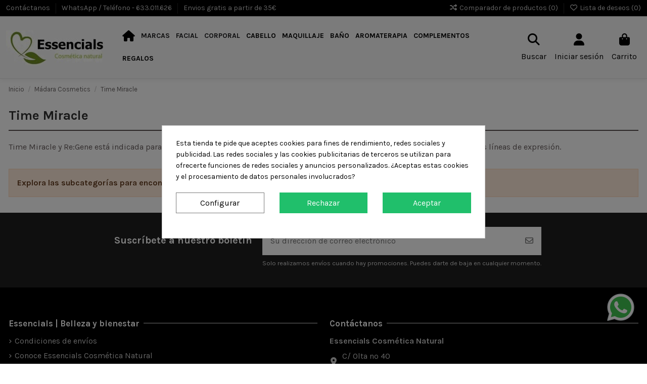

--- FILE ---
content_type: text/html; charset=utf-8
request_url: https://www.essencials.es/109-time-miracle
body_size: 27181
content:
<!doctype html>
<html lang="es">

<head>
    
        
  <meta charset="utf-8">


  <meta http-equiv="x-ua-compatible" content="ie=edge">



  <meta name='cookiesplus-added' content='true'><script data-keepinline='true' data-cfasync='false'>/* window.st_pro_videos.options.enablePrivacyEnhancedMode= 1; */

let cookiesplusCookieValue = null;

if (window.cookiesplus_debug) {
    debugger;
}

for (let cookie of document.cookie.split(';')) {
    let [cookieName, ...rest] = cookie.trim().split('=');
    let value = rest.join('=');
    if (cookieName === 'cookiesplus') {
        try {
            let decoded = decodeURIComponent(value);
            cookiesplusCookieValue = JSON.parse(decoded);
            break;
        } catch (e) {
            console.error('Failed to parse cookiesplus cookie value', e);
            throw new Error('Invalid cookiesplus cookie value');
        }
    }
}

if (cookiesplusCookieValue === null) {
    console.log('%ccookiesplus cookie doesn\'t exist', 'background: red; color: white');
    throw new Error('cookiesplus cookie not found');
}

/* Define keys and their default values */
const defaultConsents = {
    'ad_storage': false,
    'ad_user_data': false,
    'ad_personalization': false,
    'analytics_storage': false,
    'functionality_storage': false,
    'personalization_storage': false,
    'security_storage': false,
};

Object.keys(defaultConsents).forEach(function (key) {
    window[key] = false;
});

const cookiesplusConsents = Object.keys(cookiesplusCookieValue.consents).filter(v => v.startsWith('cookiesplus-finality'));

/* Check and update values based on cookiesplusCookieValue */
if (cookiesplusCookieValue && (cookiesplusCookieValue.consent_mode || cookiesplusCookieValue.gtm_consent_mode)) {
    window.gtm = window.gtm || [];

    cookiesplusConsents.forEach(function (key) {
        const consentMode = cookiesplusCookieValue.consent_mode || cookiesplusCookieValue.gtm_consent_mode;
        const gtmConsentType = consentMode && consentMode[key] && consentMode[key].gtm_consent_type;
        if (cookiesplusCookieValue
            && cookiesplusCookieValue.consents
            && typeof cookiesplusCookieValue.consents[key] !== 'undefined'
            && cookiesplusCookieValue.consents[key] === 'on'
            && gtmConsentType && typeof gtmConsentType === 'object') {

            Object.entries(gtmConsentType).forEach(function(entry) {
                var consentKey = entry[0];
                var value = entry[1];

                if (value) {
                    if (!window.gtm) {
                        window.gtm = {};
                    }
                    window.gtm[consentKey] = true;
                }
            });
        }

    });

    window.dataLayer = window.dataLayer || [];
    function gtag() { dataLayer.push(arguments); }

    gtag('consent', 'default', {
        'ad_storage' : 'denied',
        'ad_user_data' : 'denied',
        'ad_personalization' : 'denied',
        'analytics_storage' : 'denied',
        'functionality_storage' : 'denied',
        'personalization_storage' : 'denied',
        'security_storage' : 'denied',
        'wait_for_update' : 500
    });

    gtag('consent', 'update', {
        'ad_storage': window.gtm.ad_storage ? 'granted' : 'denied',
        'ad_user_data': window.gtm.ad_user_data ? 'granted' : 'denied',
        'ad_personalization': window.gtm.ad_personalization ? 'granted' : 'denied',
        'analytics_storage': window.gtm.analytics_storage ? 'granted' : 'denied',
        'functionality_storage': window.gtm.functionality_storage ? 'granted' : 'denied',
        'personalization_storage': window.gtm.personalization_storage ? 'granted' : 'denied',
        'security_storage': window.gtm.security_storage ? 'granted' : 'denied',
    });

    if (cookiesplusCookieValue.gtm_consent_mode !== undefined && cookiesplusCookieValue.gtm_consent_mode.url_passthrough !== undefined) {
        gtag('set', 'url_passthrough', cookiesplusCookieValue.gtm_consent_mode.url_passthrough);
    }

    if (cookiesplusCookieValue.gtm_consent_mode !== undefined && cookiesplusCookieValue.gtm_consent_mode.ads_data_redaction !== undefined) {
        gtag('set', 'ads_data_redaction', cookiesplusCookieValue.gtm_consent_mode.ads_data_redaction);
    }
}

if (cookiesplusCookieValue && cookiesplusCookieValue.muet_consent_mode) {
    window.muet = window.muet || [];

    cookiesplusConsents.forEach(function (key) {
        const consentMode = cookiesplusCookieValue.muet_consent_mode;
        const muetConsentType = consentMode && consentMode[key] && consentMode[key].muet_consent_type;
        if (cookiesplusCookieValue
            && cookiesplusCookieValue.consents
            && typeof cookiesplusCookieValue.consents[key] !== 'undefined'
            && cookiesplusCookieValue.consents[key] === 'on'
            && muetConsentType && typeof muetConsentType === 'object') {

            Object.entries(muetConsentType).forEach(function(entry) {
                var consentKey = entry[0];
                var value = entry[1];

                if (value) {
                    if (!window.muet || typeof window.muet !== 'object') {
                        window.muet = {};
                    }
                    window.muet[consentKey] = true;
                }
            });
        }
    });

    window.uetq = window.uetq || [];
    window.uetq.push('consent', {
      ad_storage: 'denied',
      analytics_storage: 'denied'
    });

    window.uetq.push('consent', {
      ad_storage: window.muet.ad_storage ? 'granted' : 'denied',
      analytics_storage: window.muet.analytics_storage ? 'granted' : 'denied',
    });
}
</script><script async src="https://www.googletagmanager.com/gtag/js?id=G-42ST8RP3FY"></script>
<script>
  
  window.dataLayer = window.dataLayer || [];
  function gtag(){dataLayer.push(arguments);}
  gtag('js', new Date());

  gtag('config', 'G-42ST8RP3FY');
  
</script>
  


  
  



  <title>Time Miracle Mádara la línea antiedad para pieles a partir de los 35</title>
  
    
  
  
    
  
  <meta name="description" content="Venta en Valencia y online de Time Miracle Mádara. Línea antiedad para pieles con signos de envejecimiento, efecto lifting y rellenador, piel más joven">
    
      <link rel="canonical" href="https://www.essencials.es/109-time-miracle">    

  
      

  
     <script type="application/ld+json">
 {
   "@context": "https://schema.org",
   "@type": "Organization",
   "name" : "Essencials Cosmética Natural",
   "url" : "https://www.essencials.es/"
       ,"logo": {
       "@type": "ImageObject",
       "url":"https://www.essencials.es/img/logo-1762066447.jpg"
     }
    }
</script>

<script type="application/ld+json">
  {
    "@context": "https://schema.org",
    "@type": "WebPage",
    "isPartOf": {
      "@type": "WebSite",
      "url":  "https://www.essencials.es/",
      "name": "Essencials Cosmética Natural"
    },
    "name": "Time Miracle Mádara la línea antiedad para pieles a partir de los 35",
    "url":  "https://www.essencials.es/109-time-miracle"
  }
</script>


  <script type="application/ld+json">
    {
      "@context": "https://schema.org",
      "@type": "BreadcrumbList",
      "itemListElement": [
                  {
            "@type": "ListItem",
            "position": 1,
            "name": "Inicio",
            "item": "https://www.essencials.es/"
          },              {
            "@type": "ListItem",
            "position": 2,
            "name": "Mádara Cosmetics",
            "item": "https://www.essencials.es/103-madara-cosmetics"
          },              {
            "@type": "ListItem",
            "position": 3,
            "name": "Time Miracle",
            "item": "https://www.essencials.es/109-time-miracle"
          }          ]
    }
  </script>


  

  
    <script type="application/ld+json">
{
  "@context": "https://schema.org",
  "@type": "ItemList",
  "itemListElement": [
      ]
}
</script>

  
    
  



    <meta property="og:title" content="Time Miracle Mádara la línea antiedad para pieles a partir de los 35"/>
    <meta property="og:url" content="https://www.essencials.es/109-time-miracle"/>
    <meta property="og:site_name" content="Essencials Cosmética Natural"/>
    <meta property="og:description" content="Venta en Valencia y online de Time Miracle Mádara. Línea antiedad para pieles con signos de envejecimiento, efecto lifting y rellenador, piel más joven">
    <meta property="og:type" content="website">


            <meta property="og:image" content="https://www.essencials.es/c/109-category_default/time-miracle.jpg">
        <meta property="og:image:width" content="1003">
        <meta property="og:image:height" content="200">
    





      <meta name="viewport" content="initial-scale=1,user-scalable=no,maximum-scale=1,width=device-width">
  




  <link rel="icon" type="image/vnd.microsoft.icon" href="https://www.essencials.es/img/favicon.ico?1762585283">
  <link rel="shortcut icon" type="image/x-icon" href="https://www.essencials.es/img/favicon.ico?1762585283">
    




    <link rel="stylesheet" href="https://www.essencials.es/themes/warehouse/assets/cache/theme-2c8286197.css" type="text/css" media="all">




<link rel="preload" as="font"
      href="https://www.essencials.es/themes/warehouse/assets/css/font-awesome/webfonts/fa-brands-400.woff2"
      type="font/woff2" crossorigin="anonymous">

<link rel="preload" as="font"
      href="https://www.essencials.es/themes/warehouse/assets/css/font-awesome/webfonts/fa-regular-400.woff2"
      type="font/woff2" crossorigin="anonymous">

<link rel="preload" as="font"
      href="https://www.essencials.es/themes/warehouse/assets/css/font-awesome/webfonts/fa-solid-900.woff2"
      type="font/woff2" crossorigin="anonymous">

<link rel="preload" as="font"
      href="https://www.essencials.es/themes/warehouse/assets/css/font-awesome/webfonts/fa-brands-400.woff2"
      type="font/woff2" crossorigin="anonymous">


<link  rel="preload stylesheet"  as="style" href="https://www.essencials.es/themes/warehouse/assets/css/font-awesome/css/font-awesome-preload.css?v=6.7.2"
       type="text/css" crossorigin="anonymous">





  

  <script>
        var C_P_CMS_PAGE = 0;
        var C_P_CONSENT_DOWNLOAD = "https:\/\/www.essencials.es\/module\/cookiesplus\/front";
        var C_P_COOKIES_POLICIES = 33;
        var C_P_COOKIE_CONFIG = {"1":{"cookies":[{"name":"cookiesplus"},{"name":"PrestaShop-#"}]},"3":{"gtm_consent_type":{"analytics_storage":true},"firingEvent":""},"4":{"gtm_consent_type":{"ad_storage":true,"ad_user_data":true,"ad_personalization":true},"firingEvent":""}};
        var C_P_COOKIE_VALUE = "{}";
        var C_P_DATE = "2026-01-18 12:31:24";
        var C_P_DISPLAY_AGAIN = 0;
        var C_P_DOMAIN = ".essencials.es";
        var C_P_EXPIRY = 365;
        var C_P_FINALITIES_COUNT = 3;
        var C_P_NOT_AVAILABLE_OUTSIDE_EU = 1;
        var C_P_OVERLAY = "1";
        var C_P_OVERLAY_OPACITY = "0.5";
        var C_P_REFRESH = 0;
        var PS_COOKIE_SAMESITE = "Lax";
        var PS_COOKIE_SECURE = 0;
        var elementorFrontendConfig = {"isEditMode":"","stretchedSectionContainer":"","instagramToken":false,"is_rtl":false,"ajax_csfr_token_url":"https:\/\/www.essencials.es\/module\/iqitelementor\/Actions?process=handleCsfrToken&ajax=1"};
        var iqitTheme = {"rm_sticky":"up","rm_breakpoint":0,"op_preloader":"0","cart_style":"side","cart_confirmation":"modal","h_layout":"4","f_fixed":"","f_layout":"3","h_absolute":"0","h_sticky":"0","hw_width":"fullwidth","mm_content":"desktop","hm_submenu_width":"default","h_search_type":"box","pl_lazyload":true,"pl_infinity":true,"pl_rollover":true,"pl_crsl_autoplay":true,"pl_slider_ld":4,"pl_slider_d":3,"pl_slider_t":2,"pl_slider_p":2,"pp_thumbs":"bottom","pp_zoom":"inner","pp_image_layout":"carousel","pp_tabs":"tabha","pl_grid_qty":false};
        var iqitcompare = {"nbProducts":0};
        var iqitfdc_from = 35;
        var iqitmegamenu = {"sticky":"false","containerSelector":"#wrapper > .container"};
        var iqitreviews = [];
        var iqitwishlist = {"nbProducts":0};
        var prestashop = {"cart":{"products":[],"totals":{"total":{"type":"total","label":"Total","amount":0,"value":"0,00\u00a0\u20ac"},"total_including_tax":{"type":"total","label":"Total (impuestos incl.)","amount":0,"value":"0,00\u00a0\u20ac"},"total_excluding_tax":{"type":"total","label":"Total (impuestos excl.)","amount":0,"value":"0,00\u00a0\u20ac"}},"subtotals":{"products":{"type":"products","label":"Subtotal","amount":0,"value":"0,00\u00a0\u20ac"},"discounts":null,"shipping":{"type":"shipping","label":"Transporte","amount":0,"value":""},"tax":{"type":"tax","label":"Impuestos incluidos","amount":0,"value":"0,00\u00a0\u20ac"}},"products_count":0,"summary_string":"0 art\u00edculos","vouchers":{"allowed":1,"added":[]},"discounts":[],"minimalPurchase":0,"minimalPurchaseRequired":""},"currency":{"id":2,"name":"Euro","iso_code":"EUR","iso_code_num":"978","sign":"\u20ac"},"customer":{"lastname":null,"firstname":null,"email":null,"birthday":null,"newsletter":null,"newsletter_date_add":null,"optin":null,"website":null,"company":null,"siret":null,"ape":null,"is_logged":false,"gender":{"type":null,"name":null},"addresses":[]},"country":{"id_zone":9,"id_currency":2,"call_prefix":34,"iso_code":"ES","active":"1","contains_states":"1","need_identification_number":"0","need_zip_code":"1","zip_code_format":"NNNNN","display_tax_label":"1","name":"Espa\u00f1a","id":6},"language":{"name":"Espa\u00f1ol (Spanish)","iso_code":"es","locale":"es-ES","language_code":"es-es","active":"1","is_rtl":"0","date_format_lite":"d\/m\/Y","date_format_full":"d\/m\/Y H:i:s","id":2},"page":{"title":"","canonical":"https:\/\/www.essencials.es\/109-time-miracle","meta":{"title":"Time Miracle M\u00e1dara la l\u00ednea antiedad para pieles a partir de los 35","description":"Venta en Valencia y online de Time Miracle M\u00e1dara. L\u00ednea antiedad para pieles con signos de envejecimiento, efecto lifting y rellenador, piel m\u00e1s joven","robots":"index"},"page_name":"category","body_classes":{"lang-es":true,"lang-rtl":false,"country-ES":true,"currency-EUR":true,"layout-full-width":true,"page-category":true,"tax-display-enabled":true,"page-customer-account":false,"category-id-109":true,"category-Time Miracle":true,"category-id-parent-103":true,"category-depth-level-3":true},"admin_notifications":[],"password-policy":{"feedbacks":{"0":"Muy d\u00e9bil","1":"D\u00e9bil","2":"Promedio","3":"Fuerte","4":"Muy fuerte","Straight rows of keys are easy to guess":"Una serie seguida de teclas de la misma fila es f\u00e1cil de adivinar","Short keyboard patterns are easy to guess":"Los patrones de teclado cortos son f\u00e1ciles de adivinar","Use a longer keyboard pattern with more turns":"Usa un patr\u00f3n de teclado m\u00e1s largo con m\u00e1s giros","Repeats like \"aaa\" are easy to guess":"Repeticiones como \"aaa\" son f\u00e1ciles de adivinar","Repeats like \"abcabcabc\" are only slightly harder to guess than \"abc\"":"Las repeticiones como \"abcabcabc\" son solo un poco m\u00e1s dif\u00edciles de adivinar que \"abc\"","Sequences like abc or 6543 are easy to guess":"Las secuencias como \"abc\" o \"6543\" son f\u00e1ciles de adivinar","Recent years are easy to guess":"Los a\u00f1os recientes son f\u00e1ciles de adivinar","Dates are often easy to guess":"Las fechas suelen ser f\u00e1ciles de adivinar","This is a top-10 common password":"Esta es una de las 10 contrase\u00f1as m\u00e1s comunes","This is a top-100 common password":"Esta es una de las 100 contrase\u00f1as m\u00e1s comunes","This is a very common password":"Esta contrase\u00f1a es muy com\u00fan","This is similar to a commonly used password":"Esta contrase\u00f1a es similar a otras contrase\u00f1as muy usadas","A word by itself is easy to guess":"Una palabra que por s\u00ed misma es f\u00e1cil de adivinar","Names and surnames by themselves are easy to guess":"Los nombres y apellidos completos son f\u00e1ciles de adivinar","Common names and surnames are easy to guess":"Los nombres comunes y los apellidos son f\u00e1ciles de adivinar","Use a few words, avoid common phrases":"Usa varias palabras, evita frases comunes","No need for symbols, digits, or uppercase letters":"No se necesitan s\u00edmbolos, d\u00edgitos o letras may\u00fasculas.","Avoid repeated words and characters":"Evita repetir palabras y caracteres","Avoid sequences":"Evita secuencias","Avoid recent years":"Evita a\u00f1os recientes","Avoid years that are associated with you":"Evita a\u00f1os que puedan asociarse contigo","Avoid dates and years that are associated with you":"Evita a\u00f1os y fechas que puedan asociarse contigo","Capitalization doesn't help very much":"Las may\u00fasculas no ayudan mucho","All-uppercase is almost as easy to guess as all-lowercase":"Todo en may\u00fasculas es casi tan f\u00e1cil de adivinar como en min\u00fasculas","Reversed words aren't much harder to guess":"Las palabras invertidas no son mucho m\u00e1s dif\u00edciles de adivinar","Predictable substitutions like '@' instead of 'a' don't help very much":"Las sustituciones predecibles como usar \"@\" en lugar de \"a\" no ayudan mucho","Add another word or two. Uncommon words are better.":"A\u00f1ade una o dos palabras m\u00e1s. Es mejor usar palabras poco habituales."}}},"shop":{"name":"Essencials Cosm\u00e9tica Natural","logo":"https:\/\/www.essencials.es\/img\/logo-1762066447.jpg","stores_icon":"https:\/\/www.essencials.es\/img\/logo_stores.png","favicon":"https:\/\/www.essencials.es\/img\/favicon.ico"},"core_js_public_path":"\/themes\/","urls":{"base_url":"https:\/\/www.essencials.es\/","current_url":"https:\/\/www.essencials.es\/109-time-miracle","shop_domain_url":"https:\/\/www.essencials.es","img_ps_url":"https:\/\/www.essencials.es\/img\/","img_cat_url":"https:\/\/www.essencials.es\/img\/c\/","img_lang_url":"https:\/\/www.essencials.es\/img\/l\/","img_prod_url":"https:\/\/www.essencials.es\/img\/p\/","img_manu_url":"https:\/\/www.essencials.es\/img\/m\/","img_sup_url":"https:\/\/www.essencials.es\/img\/su\/","img_ship_url":"https:\/\/www.essencials.es\/img\/s\/","img_store_url":"https:\/\/www.essencials.es\/img\/st\/","img_col_url":"https:\/\/www.essencials.es\/img\/co\/","img_url":"https:\/\/www.essencials.es\/themes\/warehouse\/assets\/img\/","css_url":"https:\/\/www.essencials.es\/themes\/warehouse\/assets\/css\/","js_url":"https:\/\/www.essencials.es\/themes\/warehouse\/assets\/js\/","pic_url":"https:\/\/www.essencials.es\/upload\/","theme_assets":"https:\/\/www.essencials.es\/themes\/warehouse\/assets\/","theme_dir":"https:\/\/www.essencials.es\/themes\/warehouse\/","pages":{"address":"https:\/\/www.essencials.es\/address","addresses":"https:\/\/www.essencials.es\/addresses","authentication":"https:\/\/www.essencials.es\/login","manufacturer":"https:\/\/www.essencials.es\/marcas","cart":"https:\/\/www.essencials.es\/cart","category":"https:\/\/www.essencials.es\/?controller=category","cms":"https:\/\/www.essencials.es\/?controller=cms","contact":"https:\/\/www.essencials.es\/Contactanos","discount":"https:\/\/www.essencials.es\/discount","guest_tracking":"https:\/\/www.essencials.es\/guest-tracking","history":"https:\/\/www.essencials.es\/order-history","identity":"https:\/\/www.essencials.es\/identity","index":"https:\/\/www.essencials.es\/","my_account":"https:\/\/www.essencials.es\/my-account","order_confirmation":"https:\/\/www.essencials.es\/order-confirmation","order_detail":"https:\/\/www.essencials.es\/?controller=order-detail","order_follow":"https:\/\/www.essencials.es\/order-follow","order":"https:\/\/www.essencials.es\/order","order_return":"https:\/\/www.essencials.es\/?controller=order-return","order_slip":"https:\/\/www.essencials.es\/credit-slip","pagenotfound":"https:\/\/www.essencials.es\/page-not-found","password":"https:\/\/www.essencials.es\/password-recovery","pdf_invoice":"https:\/\/www.essencials.es\/?controller=pdf-invoice","pdf_order_return":"https:\/\/www.essencials.es\/?controller=pdf-order-return","pdf_order_slip":"https:\/\/www.essencials.es\/?controller=pdf-order-slip","prices_drop":"https:\/\/www.essencials.es\/prices-drop","product":"https:\/\/www.essencials.es\/?controller=product","registration":"https:\/\/www.essencials.es\/?controller=registration","search":"https:\/\/www.essencials.es\/search","sitemap":"https:\/\/www.essencials.es\/sitemap","stores":"https:\/\/www.essencials.es\/stores","supplier":"https:\/\/www.essencials.es\/supplier","new_products":"https:\/\/www.essencials.es\/new-products","brands":"https:\/\/www.essencials.es\/marcas","register":"https:\/\/www.essencials.es\/?controller=registration","order_login":"https:\/\/www.essencials.es\/order?login=1"},"alternative_langs":[],"actions":{"logout":"https:\/\/www.essencials.es\/?mylogout="},"no_picture_image":{"bySize":{"stores_default":{"url":"https:\/\/www.essencials.es\/img\/p\/es-default-stores_default.jpg","width":170,"height":115},"small_default":{"url":"https:\/\/www.essencials.es\/img\/p\/es-default-small_default.jpg","width":140,"height":140},"cart_default":{"url":"https:\/\/www.essencials.es\/img\/p\/es-default-cart_default.jpg","width":125,"height":162},"home_default":{"url":"https:\/\/www.essencials.es\/img\/p\/es-default-home_default.jpg","width":236,"height":305},"category_default":{"url":"https:\/\/www.essencials.es\/img\/p\/es-default-category_default.jpg","width":1003,"height":200},"medium_default":{"url":"https:\/\/www.essencials.es\/img\/p\/es-default-medium_default.jpg","width":452,"height":584},"large_default":{"url":"https:\/\/www.essencials.es\/img\/p\/es-default-large_default.jpg","width":481,"height":592},"thickbox_default":{"url":"https:\/\/www.essencials.es\/img\/p\/es-default-thickbox_default.jpg","width":1100,"height":1422}},"small":{"url":"https:\/\/www.essencials.es\/img\/p\/es-default-stores_default.jpg","width":170,"height":115},"medium":{"url":"https:\/\/www.essencials.es\/img\/p\/es-default-category_default.jpg","width":1003,"height":200},"large":{"url":"https:\/\/www.essencials.es\/img\/p\/es-default-thickbox_default.jpg","width":1100,"height":1422},"legend":""}},"configuration":{"display_taxes_label":"1","display_prices_tax_incl":true,"is_catalog":false,"show_prices":true,"opt_in":{"partner":false},"quantity_discount":{"type":"discount","label":"Descuento unitario"},"voucher_enabled":1,"return_enabled":0},"field_required":[],"breadcrumb":{"links":[{"title":"Inicio","url":"https:\/\/www.essencials.es\/"},{"title":"M\u00e1dara Cosmetics","url":"https:\/\/www.essencials.es\/103-madara-cosmetics"},{"title":"Time Miracle","url":"https:\/\/www.essencials.es\/109-time-miracle"}],"count":3},"link":{"protocol_link":"https:\/\/","protocol_content":"https:\/\/"},"time":1768735884,"static_token":"08ccea5ded9a6c015574f17b4b7909ce","token":"d02fbf89b69887c0a8766c45f2701b1b","debug":false};
        var psemailsubscription_subscription = "https:\/\/www.essencials.es\/module\/ps_emailsubscription\/subscription";
      </script>



  <style>
            div#cookiesplus-modal,
        #cookiesplus-modal > div,
        #cookiesplus-modal p {
            background-color: #FFFFFF !important;
        }
    
            #cookiesplus-modal > div,
        #cookiesplus-modal p {
            color: #000 !important;
        }
    
            #cookiesplus-modal button.cookiesplus-accept,
        #cookiesplus-modal button.cookiesplus-accept-encourage {
            background-color: #20BF6B;
        }
    
            #cookiesplus-modal button.cookiesplus-accept,
        #cookiesplus-modal button.cookiesplus-accept-encourage {
            border: 1px solid #20BF6B;
        }
    

            #cookiesplus-modal button.cookiesplus-accept,
        #cookiesplus-modal button.cookiesplus-accept-encourage {
            color: #FFFFFF;
        }
    
            #cookiesplus-modal button.cookiesplus-accept,
        #cookiesplus-modal button.cookiesplus-accept-encourage {
            font-size: 16px;
        }
    
    
            #cookiesplus-modal button.cookiesplus-more-information {
            background-color: #FFFFFF;
        }
    
            #cookiesplus-modal button.cookiesplus-more-information {
            border: 1px solid #7A7A7A;
        }
    
            #cookiesplus-modal button.cookiesplus-more-information {
            color: #000;
        }
    
            #cookiesplus-modal button.cookiesplus-more-information {
            font-size: 16px;
        }
    
    
            #cookiesplus-modal button.cookiesplus-reject,
        #cookiesplus-modal button.cookiesplus-reject-encourage {
            background-color: #20BF6B;
        }
    
            #cookiesplus-modal button.cookiesplus-reject,
        #cookiesplus-modal button.cookiesplus-reject-encourage {
            border: 1px solid #20BF6B;
        }
    
            #cookiesplus-modal button.cookiesplus-reject,
        #cookiesplus-modal button.cookiesplus-reject-encourage {
            color: #FFFFFF;
        }
    
            #cookiesplus-modal button.cookiesplus-reject,
        #cookiesplus-modal button.cookiesplus-reject-encourage {
            font-size: 16px;
        }
    
    
            #cookiesplus-modal button.cookiesplus-save:not([disabled]) {
            background-color: #FFFFFF;
        }
    
            #cookiesplus-modal button.cookiesplus-save:not([disabled]) {
            border: 1px solid #7A7A7A;
        }
    
            #cookiesplus-modal button.cookiesplus-save:not([disabled]) {
            color: #000;
        }
    
            #cookiesplus-modal button.cookiesplus-save {
            font-size: 16px;
        }
    
    
    #cookiesplus-tab {
                                    bottom: 0;
                left: 0;
                    
        
            }
</style>




    
    
     <script type="application/ld+json">
{
  "@context": "https://schema.org",
  "@type": "HealthAndBeautyBusiness",
  "@id": "https://www.essencials.es/#store",
  "name": "Essencials Cosmética Natural",
  "description": "Essencials Cosmética Natural es una tienda online y física en Valencia especializada en cosmética natural, ecológica y orgánica. Ofrecemos cuidado facial y corporal, aceites, sérums, complementos alimenticios, inciensos y tratamientos de cabina con productos orgánicos y certificados ecológicos.",
  "url": "https://www.essencials.es",
  "logo": "https://www.essencials.es/img/cms/essencials-logo.jpg",
  "image": [
    "https://www.essencials.es/img/cms/essencials-logo.jpg",
    "https://www.essencials.es/img/cms/essencials-cosmetica-natural.webp"
  ],
  "telephone": "+34 633 011 626",
  "email": "info@essencials.es",
  "address": {
    "@type": "PostalAddress",
    "streetAddress": "Calle Olta, 40",
    "addressLocality": "Valencia",
    "postalCode": "46026",
    "addressCountry": "ES"
  },
  "geo": {
    "@type": "GeoCoordinates",
    "latitude": 39.45267023326958,
    "longitude": -0.376346447279602
  },
  "openingHoursSpecification": [
    {
      "@type": "OpeningHoursSpecification",
      "dayOfWeek": ["Mo", "Tu", "We", "Th", "Fr"],
      "opens": "09:00",
      "closes": "20:30"
    }
  ],
  "areaServed": {
    "@type": "Country",
    "name": "España"
  },
  "priceRange": "$$",
  "sameAs": [
    "https://g.page/EssencialsCosmeticaNatural?share",
    "https://www.instagram.com/essencials_cosmetica_natural/",
    "https://www.facebook.com/Essencials/"
  ]
}
</script>

<script type="text/javascript">
(function(c,l,a,r,i,t,y){
    c[a]=c[a]||function(){(c[a].q=c[a].q||[]).push(arguments)};
    t=l.createElement(r);t.async=1;t.src="https://www.clarity.ms/tag/"+i;
    y=l.getElementsByTagName(r)[0];y.parentNode.insertBefore(t,y);
})(window, document, "clarity", "script", "sof2v0at8f");
</script> </head>

<body id="category" class="lang-es country-es currency-eur layout-full-width page-category tax-display-enabled category-id-109 category-time-miracle category-id-parent-103 category-depth-level-3 body-desktop-header-style-w-4">


    




    


<main id="main-page-content"  >
    
            

    <header id="header" class="desktop-header-style-w-4">
        
            
  <div class="header-banner">
    
  </div>




            <nav class="header-nav">
        <div class="container">
    
        <div class="row justify-content-between">
            <div class="col col-auto col-md left-nav">
                                            <div class="block-iqitlinksmanager block-iqitlinksmanager-2 block-links-inline d-inline-block">
            <ul>
                                                            <li>
                            <a
                                    href="https://www.essencials.es/Contactanos"
                                    title="Si tienes preguntas o necesitas asesoramiento sobre marcas y productos de cosmética ecológica, Contáctanos!!!"                                                                >
                                Contáctanos
                            </a>
                        </li>
                                                                                <li>
                            <a
                                    href="https://api.whatsapp.com/send/?phone=34633011626&amp;text&amp;type=phone_number&amp;app_absent=0"
                                                                        target="_blank" rel="noreferrer noopener"                            >
                                 WhatsApp / Teléfono -  633.011.626
                            </a>
                        </li>
                                                </ul>
        </div>
                <div class="block-iqitlinksmanager block-iqitlinksmanager-3 block-links-inline d-inline-block">
            <ul>
                                                            <li>
                            <a
                                    href="https://www.essencials.es/contenido/3-Condiciones-de-envios"
                                                                                                    >
                                Envios gratis a partir de 35€
                            </a>
                        </li>
                                                </ul>
        </div>
    
            </div>
            <div class="col col-auto center-nav text-center">
                
             </div>
            <div class="col col-auto col-md right-nav text-right">
                <div class="d-inline-block">
    <a href="//www.essencials.es/module/iqitcompare/comparator">
        <i class="fa fa-random fa-fw" aria-hidden="true"></i> <span>Comparador de productos (<span
                    id="iqitcompare-nb"></span>)</span>
    </a>
</div>
<div class="d-inline-block">
    <a href="//www.essencials.es/module/iqitwishlist/view">
        <i class="fa fa-heart-o fa-fw" aria-hidden="true"></i> Lista de deseos (<span
                id="iqitwishlist-nb"></span>)
    </a>
</div>

             </div>
        </div>

                        </div>
            </nav>
        



<div id="desktop-header" class="desktop-header-style-4">
    
            
<div class="header-top">
    <div id="desktop-header-container" class="container">
        <div class="row align-items-center">
                            <div class="col col-auto col-header-left">
                    <div id="desktop_logo">
                        
  <a href="https://www.essencials.es/">
    <img class="logo img-fluid"
         src="https://www.essencials.es/img/logo-1762066447.jpg"
                  alt="Essencials Cosmética Natural"
         width="200"
         height="69"
    >
  </a>

                    </div>
                    
                </div>
                <div class="col col-header-center col-header-menu">
                                        <div id="iqitmegamenu-wrapper" class="iqitmegamenu-wrapper iqitmegamenu-all">
	<div class="container container-iqitmegamenu">
		<div id="iqitmegamenu-horizontal" class="iqitmegamenu  clearfix" role="navigation">

						
			<nav id="cbp-hrmenu" class="cbp-hrmenu cbp-horizontal cbp-hrsub-narrow">
				<ul>
											<li id="cbp-hrmenu-tab-3"
							class="cbp-hrmenu-tab cbp-hrmenu-tab-3 cbp-onlyicon ">
							<a href="https://www.essencials.es/" class="nav-link" 
										>
										

										<span class="cbp-tab-title"> <i
												class="icon fa fa-home cbp-mainlink-icon"></i>
											</span>
																			</a>
																</li>
												<li id="cbp-hrmenu-tab-4"
							class="cbp-hrmenu-tab cbp-hrmenu-tab-4 ">
							<a href="https://www.essencials.es/marcas" class="nav-link" 
										>
										

										<span class="cbp-tab-title">
											Marcas</span>
																			</a>
																</li>
												<li id="cbp-hrmenu-tab-5"
							class="cbp-hrmenu-tab cbp-hrmenu-tab-5  cbp-has-submeu">
							<a role="button" class="cbp-empty-mlink nav-link">
									

										<span class="cbp-tab-title">
											Facial											<i class="fa fa-angle-down cbp-submenu-aindicator"></i></span>
																			</a>
																			<div class="cbp-hrsub col-12">
											<div class="cbp-hrsub-inner">
												<div class="container iqitmegamenu-submenu-container">
													
																																													




<div class="row menu_row menu-element  first_rows menu-element-id-1">
                

                                                




    <div class="col-2 cbp-menu-column cbp-menu-element menu-element-id-2 ">
        <div class="cbp-menu-column-inner">
                        
                                                            <a href="https://www.essencials.es/5-cosmetica-facial-natural"
                           class="cbp-column-title nav-link">Cuidado facial </a>
                                    
                
                                            <ul class="cbp-links cbp-valinks">
                                                                                                <li><a href="https://www.essencials.es/17-cremas-faciales-naturales"
                                           >Cremas Faciales Naturales</a>
                                    </li>
                                                                                                                                <li><a href="https://www.essencials.es/22-serums-faciales"
                                           >Sérums Faciales</a>
                                    </li>
                                                                                                                                <li><a href="https://www.essencials.es/18-contorno-de-ojos"
                                           >Contorno de Ojos</a>
                                    </li>
                                                                                                                                <li><a href="https://www.essencials.es/86-limpiadores-faciales-Naturales"
                                           >Limpiadores Faciales</a>
                                    </li>
                                                                                                                                <li><a href="https://www.essencials.es/88-tonicos-faciales"
                                           >Tónicos Faciales</a>
                                    </li>
                                                                                                                                <li><a href="https://www.essencials.es/20-aceites-faciales"
                                           >Aceites Faciales</a>
                                    </li>
                                                                                                                                <li><a href="https://www.essencials.es/83-exfoliantes-faciales"
                                           >Exfoliantes Faciales</a>
                                    </li>
                                                                                                                                <li><a href="https://www.essencials.es/19-mascarillas-faciales"
                                           >Mascarillas Faciales</a>
                                    </li>
                                                                                                                                <li><a href="https://www.essencials.es/135-mist-ic-essencials"
                                           >MIST·IC Cosmética Natural</a>
                                    </li>
                                                                                    </ul>
                    
                
            

            
            </div>    </div>
                                    




    <div class="col-2 cbp-menu-column cbp-menu-element menu-element-id-4 ">
        <div class="cbp-menu-column-inner">
                        
                                                            <a href="https://www.essencials.es/93-massada-cosmetica"
                           class="cbp-column-title nav-link">Massada Cosmética </a>
                                    
                
                                            <ul class="cbp-links cbp-valinks">
                                                                                                <li><a href="https://www.essencials.es/129-lifting-acido-hialuronico"
                                           >Lifting Ácido Hialurónico</a>
                                    </li>
                                                                                                                                <li><a href="https://www.essencials.es/130-linea-pieles-sensibles-massada"
                                           >Línea Pieles Sensibles Massada</a>
                                    </li>
                                                                                                                                <li><a href="https://www.essencials.es/131-linea-bio-celular-massada"
                                           >Línea Bio Celular Massada</a>
                                    </li>
                                                                                                                                <li><a href="https://www.essencials.es/132-linea-massmed-massada"
                                           >Línea Massmed Massada</a>
                                    </li>
                                                                                                                                <li><a href="https://www.essencials.es/122-accesorios-massada"
                                           >Accesorios Massada</a>
                                    </li>
                                                                                                                                <li><a href="https://www.essencials.es/133-linea-essential-massada"
                                           >Línea Essential Massada</a>
                                    </li>
                                                                                                                                <li><a href="https://www.essencials.es/134-aceites-massada"
                                           >Aceites Massada</a>
                                    </li>
                                                                                    </ul>
                    
                
            

            
            </div>    </div>
                                    




    <div class="col-2 cbp-menu-column cbp-menu-element menu-element-id-5 ">
        <div class="cbp-menu-column-inner">
                        
                                                            <a href="https://www.essencials.es/23-protectores-labiales"
                           class="cbp-column-title nav-link">Bálsamos labiales </a>
                                    
                
                                            <ul class="cbp-links cbp-valinks">
                                                                                                <li><a href="https://www.essencials.es/23-protectores-labiales"
                                           >Protectores Labiales</a>
                                    </li>
                                                                                    </ul>
                    
                
            

            
            </div>    </div>
                                    




    <div class="col-2 cbp-menu-column cbp-menu-element menu-element-id-3 ">
        <div class="cbp-menu-column-inner">
                        
                                                            <a href="https://www.essencials.es/24-cosmetica-masculina"
                           class="cbp-column-title nav-link">Cosmética para Hombres </a>
                                    
                
                                            <ul class="cbp-links cbp-valinks">
                                                                                                <li><a href="https://www.essencials.es/24-cosmetica-masculina"
                                           >Cosmética Masculina</a>
                                    </li>
                                                                                    </ul>
                    
                
            

            
            </div>    </div>
                                    




    <div class="col-4 cbp-menu-column cbp-menu-element menu-element-id-7 ">
        <div class="cbp-menu-column-inner">
                        
                                                            <span class="cbp-column-title nav-link transition-300">Para el hombre que se cuida </span>
                                    
                
                                            <a href="https://www.essencials.es/24-cosmetica-masculina">                        <img src="/img/cms/Fotos menu/Cosm%C3%A9tica-masculina.jpg" loading="lazy" class="img-fluid cbp-banner-image"
                             alt="Cosmética natural masculina"                                  width="447" height="180"  />
                        </a>                    
                
            

            
            </div>    </div>
                            
                </div>
																															




<div class="row menu_row menu-element  first_rows menu-element-id-6">
                

            
                </div>
																													
																									</div>
											</div>
										</div>
																</li>
												<li id="cbp-hrmenu-tab-6"
							class="cbp-hrmenu-tab cbp-hrmenu-tab-6  cbp-has-submeu">
							<a role="button" class="cbp-empty-mlink nav-link">
									

										<span class="cbp-tab-title">
											Corporal											<i class="fa fa-angle-down cbp-submenu-aindicator"></i></span>
																			</a>
																			<div class="cbp-hrsub col-12">
											<div class="cbp-hrsub-inner">
												<div class="container iqitmegamenu-submenu-container">
													
																																													




<div class="row menu_row menu-element  first_rows menu-element-id-1">
                

                                                




    <div class="col-2 cbp-menu-column cbp-menu-element menu-element-id-2 ">
        <div class="cbp-menu-column-inner">
                        
                                                            <a href="https://www.essencials.es/4-cosmetica-corporal-natural"
                           class="cbp-column-title nav-link">Cuidado corporal </a>
                                    
                
                                            <ul class="cbp-links cbp-valinks">
                                                                                                <li><a href="https://www.essencials.es/8-crema-de-manos"
                                           >Crema de Manos</a>
                                    </li>
                                                                                                                                <li><a href="https://www.essencials.es/9-cuidado-de-pies-y-piernas"
                                           >Cuidado de Pies y Piernas</a>
                                    </li>
                                                                                                                                <li><a href="https://www.essencials.es/11-exfoliantes-corporales"
                                           >Exfoliantes Corporales</a>
                                    </li>
                                                                                                                                <li><a href="https://www.essencials.es/12-cremas-hidratantes-corporales"
                                           >Cremas Hidratantes Corporales</a>
                                    </li>
                                                                                                                                <li><a href="https://www.essencials.es/15-aceites-corporales-hidratantes"
                                           >Aceites Corporales Hidratantes</a>
                                    </li>
                                                                                    </ul>
                    
                
            

            
            </div>    </div>
                                    




    <div class="col-2 cbp-menu-column cbp-menu-element menu-element-id-4 ">
        <div class="cbp-menu-column-inner">
                        
                                                            <a href="https://www.essencials.es/13-regeneradores-y-calmantes"
                           class="cbp-column-title nav-link">Cosmética Ozono </a>
                                    
                
                                            <ul class="cbp-links cbp-valinks">
                                                                                                <li><a href="https://www.essencials.es/89-cosmetica-ozono"
                                           >Cosmética de Ozono Natural: Aceites y Cremas Activ Ozone</a>
                                    </li>
                                                                                    </ul>
                    
                
            

            
            </div>    </div>
                                    




    <div class="col-2 cbp-menu-column cbp-menu-element menu-element-id-5 ">
        <div class="cbp-menu-column-inner">
                        
                                                            <a href="https://www.essencials.es/14-desodorantes-naturales"
                           class="cbp-column-title nav-link">Desodorantes </a>
                                    
                
                                            <ul class="cbp-links cbp-valinks">
                                                                                                <li><a href="https://www.essencials.es/14-desodorantes-naturales"
                                           >Desodorantes Naturales</a>
                                    </li>
                                                                                    </ul>
                    
                
            

            
            </div>    </div>
                                    




    <div class="col-2 cbp-menu-column cbp-menu-element menu-element-id-3 ">
        <div class="cbp-menu-column-inner">
                        
                                                            <a href="https://www.essencials.es/42-protectores-solares-naturales"
                           class="cbp-column-title nav-link">Solar </a>
                                    
                
                                            <ul class="cbp-links cbp-valinks">
                                                                                                <li><a href="https://www.essencials.es/42-protectores-solares-naturales"
                                           >Protectores Solares Naturales</a>
                                    </li>
                                                                                    </ul>
                    
                
            

            
            </div>    </div>
                                    




    <div class="col-2 cbp-menu-column cbp-menu-element menu-element-id-12 ">
        <div class="cbp-menu-column-inner">
                        
                                                            <a href="https://www.essencials.es/39-aceites-vegetales-y-esenciales-puros"
                           class="cbp-column-title nav-link">Aceites Esenciales y Vegetales </a>
                                    
                
                                            <ul class="cbp-links cbp-valinks">
                                                                                                <li><a href="https://www.essencials.es/67-aceites-esenciales"
                                           >Aceites Esenciales</a>
                                    </li>
                                                                                                                                <li><a href="https://www.essencials.es/52-aceites-vegetales"
                                           >Aceites Vegetales</a>
                                    </li>
                                                                                    </ul>
                    
                
            

            
            </div>    </div>
                                    




    <div class="col-2 cbp-menu-column cbp-menu-element menu-element-id-13 ">
        <div class="cbp-menu-column-inner">
                        
                                                            <span class="cbp-column-title nav-link transition-300">Prepárate para el verano </span>
                                    
                
                                                                        
<div class="cbp-products-big row ">
            <div class="product-grid-menu col-12">
            <div class="product-miniature-container">
                <div class="product-image-container">
                    <ul class="product-flags">
                                            </ul>
                    <a class="product_img_link" href="https://www.essencials.es/protectores-solares-naturales/1375-crema-solar-facial-spf30-alga-maris-laboratorios-biarritz.html" title="Crema Solar Facial SPF30 Alga Maris Laboratorios Biarritz">
                        
                                        <img class="img-fluid"
                             src="https://www.essencials.es/3230-home_default/crema-solar-facial-spf30-alga-maris-laboratorios-biarritz.jpg"
                             loading="lazy"
                             alt="Crema Solar Facial SPF30 Alga Maris Laboratorios Biarritz"
                             width="236" height="305" />
                    

                    </a>
                </div>
                <p class="product-title">
                    <a href="https://www.essencials.es/protectores-solares-naturales/1375-crema-solar-facial-spf30-alga-maris-laboratorios-biarritz.html">Crema Solar Facial SPF30 Alga Maris Laboratorios Biarritz</a>
                </p>
                                <div class="product-price-and-shipping" >
                    <span class="product-price">19,75 €</span>
                                    </div>
                            </div>
        </div>
    </div>
                                            
                
            

            
            </div>    </div>
                            
                </div>
																													
																									</div>
											</div>
										</div>
																</li>
												<li id="cbp-hrmenu-tab-7"
							class="cbp-hrmenu-tab cbp-hrmenu-tab-7  cbp-has-submeu">
							<a role="button" class="cbp-empty-mlink nav-link">
									

										<span class="cbp-tab-title">
											Cabello											<i class="fa fa-angle-down cbp-submenu-aindicator"></i></span>
																			</a>
																			<div class="cbp-hrsub col-12">
											<div class="cbp-hrsub-inner">
												<div class="container iqitmegamenu-submenu-container">
													
																																													




<div class="row menu_row menu-element  first_rows menu-element-id-1">
                

                                                




    <div class="col-3 cbp-menu-column cbp-menu-element menu-element-id-2 ">
        <div class="cbp-menu-column-inner">
                        
                                                            <a href="https://www.essencials.es/6-cuidado-del-cabello"
                           class="cbp-column-title nav-link">Cuidado del Cabello </a>
                                    
                
                                            <ul class="cbp-links cbp-valinks">
                                                                                                <li><a href="https://www.essencials.es/82-champus-naturales"
                                           >Champús naturales</a>
                                    </li>
                                                                                                                                <li><a href="https://www.essencials.es/112-balsamos-acondicionadores-y-mascarillas"
                                           >Bálsamos, acondicionadores y mascarillas</a>
                                    </li>
                                                                                    </ul>
                    
                
            

            
            </div>    </div>
                                    




    <div class="col-3 cbp-menu-column cbp-menu-element menu-element-id-6 ">
        <div class="cbp-menu-column-inner">
                        
                                                            <span class="cbp-column-title nav-link transition-300">Essabó Champús 100% naturales </span>
                                    
                
                                                                        <div class="cbp-products-list cbp-products-list-one row ">
            <div class="col-12">
            <div class="product-miniature-container clearfix">
                <div class="row align-items-center list-small-gutters">

                    <div class="thumbnail-container col-3">  
                        <a class="thumbnail product-thumbnail" href="https://www.essencials.es/champus-naturales/1379-champu-solido-nutritivo-essabo.html" title="Champú Sólido Nutritivo Essabó">
                                                       <img class="img-fluid"
                                 src="https://www.essencials.es/3247-small_default/champu-solido-nutritivo-essabo.jpg"
                                 loading="lazy"
                                 alt="Champú Sólido Nutritivo Essabo"
                                     width="140" height="140"/>
                                                    </a>
                    </div>

                    <div class="product-description col">
                        <a class="cbp-product-name" href="https://www.essencials.es/champus-naturales/1379-champu-solido-nutritivo-essabo.html" title="Champú Sólido Nutritivo Essabó">
                            Champú Sólido Nutritivo Essabó
                        </a>
                                                <div class="product-price-and-shipping" >
                            <span class="product-price">7,50 €</span>
                                                    </div>
                                            </div>

                </div>
            </div>
        </div>
            <div class="col-12">
            <div class="product-miniature-container clearfix">
                <div class="row align-items-center list-small-gutters">

                    <div class="thumbnail-container col-3">  
                        <a class="thumbnail product-thumbnail" href="https://www.essencials.es/champus-naturales/1380-champu-solido-uso-frecuente-essabo.html" title="Champú Sólido Uso Frecuente Essabó">
                                                       <img class="img-fluid"
                                 src="https://www.essencials.es/3255-small_default/champu-solido-uso-frecuente-essabo.jpg"
                                 loading="lazy"
                                 alt="Champú Sólido Uso Frecuente Essabo"
                                     width="140" height="140"/>
                                                    </a>
                    </div>

                    <div class="product-description col">
                        <a class="cbp-product-name" href="https://www.essencials.es/champus-naturales/1380-champu-solido-uso-frecuente-essabo.html" title="Champú Sólido Uso Frecuente Essabó">
                            Champú Sólido Uso Frecuente Essabó
                        </a>
                                                <div class="product-price-and-shipping" >
                            <span class="product-price">7,50 €</span>
                                                    </div>
                                            </div>

                </div>
            </div>
        </div>
            <div class="col-12">
            <div class="product-miniature-container clearfix">
                <div class="row align-items-center list-small-gutters">

                    <div class="thumbnail-container col-3">  
                        <a class="thumbnail product-thumbnail" href="https://www.essencials.es/champus-naturales/1381-champu-solido-purificante-essabo.html" title="Champú Sólido Purificante Essabó">
                                                       <img class="img-fluid"
                                 src="https://www.essencials.es/3258-small_default/champu-solido-purificante-essabo.jpg"
                                 loading="lazy"
                                 alt="Champú Sólido Purificante Essabo"
                                     width="140" height="140"/>
                                                    </a>
                    </div>

                    <div class="product-description col">
                        <a class="cbp-product-name" href="https://www.essencials.es/champus-naturales/1381-champu-solido-purificante-essabo.html" title="Champú Sólido Purificante Essabó">
                            Champú Sólido Purificante Essabó
                        </a>
                                                <div class="product-price-and-shipping" >
                            <span class="product-price">7,50 €</span>
                                                    </div>
                                            </div>

                </div>
            </div>
        </div>
    </div>


                                            
                
            

            
            </div>    </div>
                                    




    <div class="col-2 cbp-menu-column cbp-menu-element menu-element-id-4 ">
        <div class="cbp-menu-column-inner">
                        
                                                            <a href="https://www.essencials.es/80-tinte-natural-para-el-cabello"
                           class="cbp-column-title nav-link">Tintes Naturales </a>
                                    
                
                                            <ul class="cbp-links cbp-valinks">
                                                                                                <li><a href="https://www.essencials.es/80-tinte-natural-para-el-cabello"
                                           >Tinte Natural para el Cabello</a>
                                    </li>
                                                                                    </ul>
                    
                
            

            
            </div>    </div>
                                    




    <div class="col-4 cbp-menu-column cbp-menu-element menu-element-id-5 ">
        <div class="cbp-menu-column-inner">
                        
                                                            <span class="cbp-column-title nav-link transition-300">Tinte Vegetal Natural sin amoniaco Natur Erbe </span>
                                    
                
                                            <a href="https://www.essencials.es/tinte-natural-para-el-cabello/604-846-tinte-vegetal-natur-erbe-sin-amoniaco.html#/166-color_tinte-n%C2%BA_1_negro">                        <img src="/img/cms/Fotos menu/tinte-natur-erbe.jpg" loading="lazy" class="img-fluid cbp-banner-image"
                             alt="Tintes naturales"                                  width="465" height="270"  />
                        </a>                    
                
            

            
            </div>    </div>
                            
                </div>
																													
																									</div>
											</div>
										</div>
																</li>
												<li id="cbp-hrmenu-tab-8"
							class="cbp-hrmenu-tab cbp-hrmenu-tab-8  cbp-has-submeu">
							<a role="button" class="cbp-empty-mlink nav-link">
									

										<span class="cbp-tab-title">
											Maquillaje											<i class="fa fa-angle-down cbp-submenu-aindicator"></i></span>
																			</a>
																			<div class="cbp-hrsub col-10">
											<div class="cbp-hrsub-inner">
												<div class="container iqitmegamenu-submenu-container">
													
																																													




<div class="row menu_row menu-element  first_rows menu-element-id-1">
                

                                                




    <div class="col-2 cbp-menu-column cbp-menu-element menu-element-id-2 ">
        <div class="cbp-menu-column-inner">
                        
                                                            <a href="https://www.essencials.es/40-maquillaje-natural"
                           class="cbp-column-title nav-link">Maquillaje Facial </a>
                                    
                
                                            <ul class="cbp-links cbp-valinks">
                                                                                                <li><a href="https://www.essencials.es/43-bases-de-maquillaje-naturales"
                                           >Bases de Maquillaje Naturales</a>
                                    </li>
                                                                                                                                <li><a href="https://www.essencials.es/44-correctores-naturales"
                                           >Correctores Naturales</a>
                                    </li>
                                                                                                                                <li><a href="https://www.essencials.es/45-coloretes-naturales"
                                           >Coloretes Naturales</a>
                                    </li>
                                                                                                                                <li><a href="https://www.essencials.es/46-polvos-minerales"
                                           >Polvos Minerales</a>
                                    </li>
                                                                                    </ul>
                    
                
            

            
            </div>    </div>
                                    




    <div class="col-2 cbp-menu-column cbp-menu-element menu-element-id-4 ">
        <div class="cbp-menu-column-inner">
                        
                                                            <a href="https://www.essencials.es/40-maquillaje-natural"
                           class="cbp-column-title nav-link">Maquillaje de Ojos </a>
                                    
                
                                            <ul class="cbp-links cbp-valinks">
                                                                                                <li><a href="https://www.essencials.es/47-mascara-de-pestanas"
                                           >Máscara de Pestañas</a>
                                    </li>
                                                                                                                                <li><a href="https://www.essencials.es/48-lapices-y-perfiladores-de-ojos"
                                           >Lápices y Perfiladores de Ojos</a>
                                    </li>
                                                                                                                                <li><a href="https://www.essencials.es/49-sombra-de-ojos-natural"
                                           >Sombra de Ojos Natural</a>
                                    </li>
                                                                                    </ul>
                    
                
            

            
            </div>    </div>
                                    




    <div class="col-2 cbp-menu-column cbp-menu-element menu-element-id-7 ">
        <div class="cbp-menu-column-inner">
                        
                                                            <a href="https://www.essencials.es/50-pintalabios-naturales"
                           class="cbp-column-title nav-link">Pintalabios </a>
                                    
                
                                            <ul class="cbp-links cbp-valinks">
                                                                                                <li><a href="https://www.essencials.es/50-pintalabios-naturales"
                                           >Pintalabios Naturales</a>
                                    </li>
                                                                                    </ul>
                    
                
            

            
            </div>    </div>
                                    




    <div class="col-2 cbp-menu-column cbp-menu-element menu-element-id-8 ">
        <div class="cbp-menu-column-inner">
                        
                                                            <a href="https://www.essencials.es/74-bb-cream"
                           class="cbp-column-title nav-link">BB Cream </a>
                                    
                
                                            <ul class="cbp-links cbp-valinks">
                                                                                                <li><a href="https://www.essencials.es/74-bb-cream"
                                           >BB Cream</a>
                                    </li>
                                                                                    </ul>
                    
                
            

            
            </div>    </div>
                                    




    <div class="col-2 cbp-menu-column cbp-menu-element menu-element-id-5 ">
        <div class="cbp-menu-column-inner">
                        
                                                            <a href="https://www.essencials.es/79-brochas-y-accesorios"
                           class="cbp-column-title nav-link">Brochas y Accesorios </a>
                                    
                
                                            <ul class="cbp-links cbp-valinks">
                                                                                                <li><a href="https://www.essencials.es/79-brochas-y-accesorios"
                                           >Brochas y Accesorios</a>
                                    </li>
                                                                                    </ul>
                    
                
            

            
            </div>    </div>
                                    




    <div class="col-2 cbp-menu-column cbp-menu-element menu-element-id-9 ">
        <div class="cbp-menu-column-inner">
                        
                                                            <a href="https://www.essencials.es/marcas/17-lily-lolo"
                           class="cbp-column-title nav-link">Maquillaje natural mineral Lily Lolo </a>
                                    
                
                                            <a href="https://www.essencials.es/marcas/17-lily-lolo">                        <img src="/img/cms/Fotos menu/maquillaje-lili-lolo.jpg" loading="lazy" class="img-fluid cbp-banner-image"
                             alt="Maquillaje Lili Lolo"                                  width="467" height="185"  />
                        </a>                    
                
            

            
            </div>    </div>
                            
                </div>
																													
																									</div>
											</div>
										</div>
																</li>
												<li id="cbp-hrmenu-tab-9"
							class="cbp-hrmenu-tab cbp-hrmenu-tab-9  cbp-has-submeu">
							<a role="button" class="cbp-empty-mlink nav-link">
									

										<span class="cbp-tab-title">
											Baño											<i class="fa fa-angle-down cbp-submenu-aindicator"></i></span>
																			</a>
																			<div class="cbp-hrsub col-12">
											<div class="cbp-hrsub-inner">
												<div class="container iqitmegamenu-submenu-container">
													
																																													




<div class="row menu_row menu-element  first_rows menu-element-id-1">
                

                                                




    <div class="col-2 cbp-menu-column cbp-menu-element menu-element-id-2 ">
        <div class="cbp-menu-column-inner">
                        
                                                            <a href="https://www.essencials.es/28-bano-y-relax"
                           class="cbp-column-title nav-link">Higiene Corporal </a>
                                    
                
                                            <ul class="cbp-links cbp-valinks">
                                                                                                <li><a href="https://www.essencials.es/30-geles-de-ducha-y-bano"
                                           >Geles de Ducha y Baño</a>
                                    </li>
                                                                                    </ul>
                    
                
            

            
            </div>    </div>
                                    




    <div class="col-2 cbp-menu-column cbp-menu-element menu-element-id-4 ">
        <div class="cbp-menu-column-inner">
                        
                
                
                    
                                                    <div class="row cbp-categories-row">
                                                                                                            <div class="col-12">
                                            <div class="cbp-category-link-w"><a href="https://www.essencials.es/38-jabones-naturales-artesanos"
                                                                                class="cbp-column-title nav-link cbp-category-title">Jabones Naturales Artesanos</a>
                                                                                                                                                    
    <ul class="cbp-links cbp-category-tree"><li ><div class="cbp-category-link-w"><a href="https://www.essencials.es/78-jabones-de-aceite-de-oliva">Jabones de Aceite de Oliva</a></div></li><li ><div class="cbp-category-link-w"><a href="https://www.essencials.es/77-jabones-de-glicerina">Jabones de Glicerina</a></div></li></ul>

                                                                                            </div>
                                        </div>
                                                                                                </div>
                                            
                
            

            
            </div>    </div>
                                    




    <div class="col-2 cbp-menu-column cbp-menu-element menu-element-id-7 ">
        <div class="cbp-menu-column-inner">
                        
                                                            <a href="https://www.essencials.es/101-pasta-dental-natural"
                           class="cbp-column-title nav-link">Higiene dental </a>
                                    
                
                                            <ul class="cbp-links cbp-valinks cbp-valinks-vertical">
                                                                                                <li><a href="https://www.essencials.es/101-pasta-dental-natural"
                                           >Pasta Dental Natural</a>
                                    </li>
                                                                                    </ul>
                    
                
            

            
            </div>    </div>
                                    




    <div class="col-2 cbp-menu-column cbp-menu-element menu-element-id-8 ">
        <div class="cbp-menu-column-inner">
                        
                                                            <a href="https://www.essencials.es/33-bombas-de-bano-y-muffins"
                           class="cbp-column-title nav-link">Relax en la bañera </a>
                                    
                
                                            <ul class="cbp-links cbp-valinks cbp-valinks-vertical">
                                                                                                <li><a href="https://www.essencials.es/33-bombas-de-bano-y-muffins"
                                           >Bombas de Baño y Muffins</a>
                                    </li>
                                                                                    </ul>
                    
                
            

            
            </div>    </div>
                                    




    <div class="col-2 cbp-menu-column cbp-menu-element menu-element-id-5 ">
        <div class="cbp-menu-column-inner">
                        
                                                            <a href="https://www.essencials.es/26-cuidado-del-bebe"
                           class="cbp-column-title nav-link">Higiene Bebés </a>
                                    
                
                                            <ul class="cbp-links cbp-valinks">
                                                                                                <li><a href="https://www.essencials.es/26-cuidado-del-bebe"
                                           >Cuidado del bebé</a>
                                    </li>
                                                                                    </ul>
                    
                
            

            
            </div>    </div>
                                    




    <div class="col-2 cbp-menu-column cbp-menu-element menu-element-id-9 ">
        <div class="cbp-menu-column-inner">
                        
                                                            <a href="https://www.essencials.es/29-accesorios-para-el-cuidado-personal"
                           class="cbp-column-title nav-link">Accesorios </a>
                                    
                
                                            <ul class="cbp-links cbp-valinks">
                                                                                                <li><a href="https://www.essencials.es/29-accesorios-para-el-cuidado-personal"
                                           >Accesorios para el Cuidado Personal</a>
                                    </li>
                                                                                    </ul>
                    
                
            

            
            </div>    </div>
                            
                </div>
																													
																									</div>
											</div>
										</div>
																</li>
												<li id="cbp-hrmenu-tab-10"
							class="cbp-hrmenu-tab cbp-hrmenu-tab-10  cbp-has-submeu">
							<a role="button" class="cbp-empty-mlink nav-link">
									

										<span class="cbp-tab-title">
											Aromaterapia											<i class="fa fa-angle-down cbp-submenu-aindicator"></i></span>
																			</a>
																			<div class="cbp-hrsub col-12">
											<div class="cbp-hrsub-inner">
												<div class="container iqitmegamenu-submenu-container">
													
																																													




<div class="row menu_row menu-element  first_rows menu-element-id-1">
                

                                                




    <div class="col-3 cbp-menu-column cbp-menu-element menu-element-id-2 ">
        <div class="cbp-menu-column-inner">
                        
                                                            <a href="https://www.essencials.es/37-Inciensos"
                           class="cbp-column-title nav-link">Ambientadores Naturales </a>
                                    
                
                                            <ul class="cbp-links cbp-valinks">
                                                                                                <li><a href="https://www.essencials.es/37-Inciensos"
                                           >Aromaterapia</a>
                                    </li>
                                                                                    </ul>
                    
                
            

            
            </div>    </div>
                                    




    <div class="col-3 cbp-menu-column cbp-menu-element menu-element-id-4 ">
        <div class="cbp-menu-column-inner">
                        
                                                            <a href="https://www.essencials.es/67-aceites-esenciales"
                           class="cbp-column-title nav-link">Aceites Esenciales Puros </a>
                                    
                
                                            <ul class="cbp-links cbp-valinks cbp-valinks-vertical">
                                                                                                <li><a href="https://www.essencials.es/67-aceites-esenciales"
                                           >Aceites Esenciales</a>
                                    </li>
                                                                                    </ul>
                    
                
            

            
            </div>    </div>
                                    




    <div class="col-3 cbp-menu-column cbp-menu-element menu-element-id-7 ">
        <div class="cbp-menu-column-inner">
                        
                                                            <a href="https://www.essencials.es/Inciensos/395-34-inciensos-al-gusto-euroscents.html#/44-incienso-bambu"
                           class="cbp-column-title nav-link">Armoniza tu espacio, enciende el bienestar </a>
                                    
                
                                                                        
<div class="cbp-products-big row ">
            <div class="product-grid-menu col-12">
            <div class="product-miniature-container">
                <div class="product-image-container">
                    <ul class="product-flags">
                                            </ul>
                    <a class="product_img_link" href="https://www.essencials.es/Inciensos/395-44-inciensos-al-gusto-euroscents.html#/54-incienso-iris" title="Inciensos al Gusto Euroscents">
                        
                                        <img class="img-fluid"
                             src="https://www.essencials.es/710-home_default/inciensos-al-gusto-euroscents.jpg"
                             loading="lazy"
                             alt="Inciensos al Gusto Euroscents"
                             width="236" height="305" />
                    

                    </a>
                </div>
                <p class="product-title">
                    <a href="https://www.essencials.es/Inciensos/395-44-inciensos-al-gusto-euroscents.html#/54-incienso-iris">Inciensos al Gusto Euroscents</a>
                </p>
                                <div class="product-price-and-shipping" >
                    <span class="product-price">0,30 €</span>
                                    </div>
                            </div>
        </div>
    </div>
                                            
                
            

            
            </div>    </div>
                                    




    <div class="col-3 cbp-menu-column cbp-menu-element menu-element-id-10 ">
        <div class="cbp-menu-column-inner">
                        
                                                            <a href="https://www.essencials.es/Inciensos/1036-677-sinergia-de-aceites-esenciales-para-difusor-euroscents.html#/354-sinergia-calma"
                           class="cbp-column-title nav-link">Aceites para difusor, esencia de bienestar </a>
                                    
                
                                                                        
<div class="cbp-products-big row ">
            <div class="product-grid-menu col-12">
            <div class="product-miniature-container">
                <div class="product-image-container">
                    <ul class="product-flags">
                                                    <li class="product-flag out_of_stock">Temporalmente agotado</li>
                                            </ul>
                    <a class="product_img_link" href="https://www.essencials.es/Inciensos/1036-677-sinergia-de-aceites-esenciales-para-difusor-euroscents.html#/354-sinergia-calma" title="Sinergia de aceites esenciales para difusor Euroscents">
                        
                                        <img class="img-fluid"
                             src="https://www.essencials.es/1904-home_default/sinergia-de-aceites-esenciales-para-difusor-euroscents.jpg"
                             loading="lazy"
                             alt="Sinergia de aceites esenciales para difusores Euroscents"
                             width="236" height="305" />
                    

                    </a>
                </div>
                <p class="product-title">
                    <a href="https://www.essencials.es/Inciensos/1036-677-sinergia-de-aceites-esenciales-para-difusor-euroscents.html#/354-sinergia-calma">Sinergia de aceites esenciales para difusor Euroscents</a>
                </p>
                                <div class="product-price-and-shipping" >
                    <span class="product-price">8,50 €</span>
                                    </div>
                            </div>
        </div>
    </div>
                                            
                
            

            
            </div>    </div>
                            
                </div>
																													
																									</div>
											</div>
										</div>
																</li>
												<li id="cbp-hrmenu-tab-11"
							class="cbp-hrmenu-tab cbp-hrmenu-tab-11  cbp-has-submeu">
							<a role="button" class="cbp-empty-mlink nav-link">
									

										<span class="cbp-tab-title">
											Complementos											<i class="fa fa-angle-down cbp-submenu-aindicator"></i></span>
																			</a>
																			<div class="cbp-hrsub col-12">
											<div class="cbp-hrsub-inner">
												<div class="container iqitmegamenu-submenu-container">
													
																																													




<div class="row menu_row menu-element  first_rows menu-element-id-1">
                

                                                




    <div class="col-2 cbp-menu-column cbp-menu-element menu-element-id-2 ">
        <div class="cbp-menu-column-inner">
                        
                                                            <a href="https://www.essencials.es/90-complementos-alimenticios"
                           class="cbp-column-title nav-link">Cuida tu cuerpo por dentro </a>
                                    
                
                                            <ul class="cbp-links cbp-valinks">
                                                                                                <li><a href="https://www.essencials.es/90-complementos-alimenticios"
                                           >Complementos Alimenticios</a>
                                    </li>
                                                                                    </ul>
                    
                
            

            
            </div>    </div>
                                    




    <div class="col-3 cbp-menu-column cbp-menu-element menu-element-id-4 ">
        <div class="cbp-menu-column-inner">
                        
                                                            <a href="https://www.essencials.es/90-complementos-alimenticios"
                           class="cbp-column-title nav-link">Marcas Complementos Alimenticios </a>
                                    
                                    <ul class="cbp-manufacturers row">
                                                                                                                                                                        <li class="col-4 transition-opacity-300">
                                    <a href="https://www.essencials.es/marcas/455-herdibel"
                                       title="Herdibel">
                                        <img src="https://www.essencials.es/img/m/455-small_default.jpg"
                                             loading="lazy"
                                             class="img-fluid logo_manufacturer "  width="140" height="140"                                             alt="Herdibel"/>
                                    </a>
                                </li>
                                                                                                                                                                                                                                    <li class="col-4 transition-opacity-300">
                                    <a href="https://www.essencials.es/marcas/20-laboratorios-esi"
                                       title="Laboratorios ESI">
                                        <img src="https://www.essencials.es/img/m/20-small_default.jpg"
                                             loading="lazy"
                                             class="img-fluid logo_manufacturer "  width="140" height="140"                                             alt="Laboratorios ESI"/>
                                    </a>
                                </li>
                                                                                                                                                                                                                                    <li class="col-4 transition-opacity-300">
                                    <a href="https://www.essencials.es/marcas/454-sura-vitasan"
                                       title="Sura Vitasan">
                                        <img src="https://www.essencials.es/img/m/454-small_default.jpg"
                                             loading="lazy"
                                             class="img-fluid logo_manufacturer "  width="140" height="140"                                             alt="Sura Vitasan"/>
                                    </a>
                                </li>
                                                                                                        </ul>
                
            

            
            </div>    </div>
                                    




    <div class="col-3 cbp-menu-column cbp-menu-element menu-element-id-8 ">
        <div class="cbp-menu-column-inner">
                        
                                                            <a href="https://www.essencials.es/complementos-alimenticios/1208-melatonin-pura-tabletas-complemento-alimenticio-esi.html"
                           class="cbp-column-title nav-link">para un descanso natural y sin interrupciones </a>
                                    
                
                                                                        
<div class="cbp-products-big row ">
            <div class="product-grid-menu col-12">
            <div class="product-miniature-container">
                <div class="product-image-container">
                    <ul class="product-flags">
                                            </ul>
                    <a class="product_img_link" href="https://www.essencials.es/complementos-alimenticios/1210-melatonin-pura-retard-tabletas-complemento-alimenticio-esi.html" title="Melatonin Pura Retard Tabletas 1.9 mg Complemento Alimenticio Esi">
                        
                                        <img class="img-fluid"
                             src="https://www.essencials.es/2457-home_default/melatonin-pura-retard-tabletas-complemento-alimenticio-esi.jpg"
                             loading="lazy"
                             alt="Melatonin Pura Retard Tabletas 1.9 mg Complemento Alimenticio Esi"
                             width="236" height="305" />
                    

                    </a>
                </div>
                <p class="product-title">
                    <a href="https://www.essencials.es/complementos-alimenticios/1210-melatonin-pura-retard-tabletas-complemento-alimenticio-esi.html">Melatonin Pura Retard Tabletas 1.9 mg Complemento Alimenticio Esi</a>
                </p>
                                <div class="product-price-and-shipping" >
                    <span class="product-price">18,95 €</span>
                                    </div>
                            </div>
        </div>
    </div>
                                            
                
            

            
            </div>    </div>
                                    




    <div class="col-4 cbp-menu-column cbp-menu-element menu-element-id-7 ">
        <div class="cbp-menu-column-inner">
                        
                                                            <a href="https://www.essencials.es/90-complementos-alimenticios"
                           class="cbp-column-title nav-link">Cuídate por dentro, siéntete mejor </a>
                                    
                
                                            <a href="https://www.essencials.es/90-complementos-alimenticios">                        <img src="/img/cms/Fotos menu/alimentos-saludables.jpg" loading="lazy" class="img-fluid cbp-banner-image"
                             alt="Complementos alimenticios"                                  width="324" height="180"  />
                        </a>                    
                
            

            
            </div>    </div>
                            
                </div>
																													
																									</div>
											</div>
										</div>
																</li>
												<li id="cbp-hrmenu-tab-12"
							class="cbp-hrmenu-tab cbp-hrmenu-tab-12  cbp-has-submeu">
							<a role="button" class="cbp-empty-mlink nav-link">
									

										<span class="cbp-tab-title">
											Regalos											<i class="fa fa-angle-down cbp-submenu-aindicator"></i></span>
																			</a>
																			<div class="cbp-hrsub col-12">
											<div class="cbp-hrsub-inner">
												<div class="container iqitmegamenu-submenu-container">
													
																																													




<div class="row menu_row menu-element  first_rows menu-element-id-1">
                

                                                




    <div class="col-3 cbp-menu-column cbp-menu-element menu-element-id-7 ">
        <div class="cbp-menu-column-inner">
                        
                                                            <a href="https://www.essencials.es/36-cestas-regalo-cosmetica-natural"
                           class="cbp-column-title nav-link">Regala Cestas de Cosmética Natural </a>
                                    
                
                                            <a href="https://www.essencials.es/36-cestas-regalo-cosmetica-natural">                        <img src="/img/cms/Fotos menu/cesta-regalo-cosmetica-natural.jpg" loading="lazy" class="img-fluid cbp-banner-image"
                             alt="Cesta regalo cosmetica natural"                                  width="272" height="180"  />
                        </a>                    
                
            

            
            </div>    </div>
                                    




    <div class="col-2 cbp-menu-column cbp-menu-element menu-element-id-2 ">
        <div class="cbp-menu-column-inner">
                        
                                                            <a href="https://www.essencials.es/27-regalos-para-bebes"
                           class="cbp-column-title nav-link">Regalos para recién nacidos </a>
                                    
                
                    
                                                    <div class="row cbp-categories-row">
                                                                                                            <div class="col-12">
                                            <div class="cbp-category-link-w"><a href="https://www.essencials.es/27-regalos-para-bebes"
                                                                                class="cbp-column-title nav-link cbp-category-title">Regalos para Bebés</a>
                                                                                                                                                    
    <ul class="cbp-links cbp-category-tree"><li ><div class="cbp-category-link-w"><a href="https://www.essencials.es/58-tartas-de-panales">Tartas de Pañales</a></div></li><li ><div class="cbp-category-link-w"><a href="https://www.essencials.es/68-canastillas-para-bebes">Canastillas para Bebés</a></div></li></ul>

                                                                                            </div>
                                        </div>
                                                                                                </div>
                                            
                
            

            
            </div>    </div>
                                    




    <div class="col-2 cbp-menu-column cbp-menu-element menu-element-id-4 ">
        <div class="cbp-menu-column-inner">
                        
                                                            <a href="https://www.essencials.es/100-tratamientos-de-belleza-en-cabina"
                           class="cbp-column-title nav-link">Tarjeta Regalo Tratamientos </a>
                                    
                
                                            <ul class="cbp-links cbp-valinks cbp-valinks-vertical">
                                                                                                <li><a href="https://www.essencials.es/100-tratamientos-de-belleza-en-cabina"
                                           >Tratamientos de Belleza en Cabina</a>
                                    </li>
                                                                                    </ul>
                    
                
            

            
            </div>    </div>
                                    




    <div class="col-3 cbp-menu-column cbp-menu-element menu-element-id-8 ">
        <div class="cbp-menu-column-inner">
                        
                                                            <a href="https://www.essencials.es/contenido/10-regalos-y-detalles-para-su-boda-bautizo-y-comunion"
                           class="cbp-column-title nav-link">Para los invitados de tus eventos </a>
                                    
                
                                            <ul class="cbp-links cbp-valinks cbp-valinks-vertical">
                                                                                                <li><a href="https://www.essencials.es/contenido/10-regalos-y-detalles-para-su-boda-bautizo-y-comunion"
                                           >Detalles para invitados: regalos personalizados para bodas, bautizos y comuniones</a>
                                    </li>
                                                                                    </ul>
                    
                
            

            
            </div>    </div>
                                    




    <div class="col-2 cbp-menu-column cbp-menu-element menu-element-id-9 ">
        <div class="cbp-menu-column-inner">
                        
                                                            <span class="cbp-column-title nav-link transition-300">Armoniza tu entorno </span>
                                    
                
                                                                        
<div class="cbp-products-big row ">
            <div class="product-grid-menu col-12">
            <div class="product-miniature-container">
                <div class="product-image-container">
                    <ul class="product-flags">
                                            </ul>
                    <a class="product_img_link" href="https://www.essencials.es/lamparas-de-sal/383-lampara-de-sal-del-himalaya-2-3-kg.html" title="Lámpara de Sal del Himalaya 2-3 kg">
                        
                                        <img class="img-fluid"
                             src="https://www.essencials.es/3464-home_default/lampara-de-sal-del-himalaya-2-3-kg.jpg"
                             loading="lazy"
                             alt="Lámpara de Sal del Himalaya 2-3 kg."
                             width="236" height="305" />
                    

                    </a>
                </div>
                <p class="product-title">
                    <a href="https://www.essencials.es/lamparas-de-sal/383-lampara-de-sal-del-himalaya-2-3-kg.html">Lámpara de Sal del Himalaya 2-3 kg</a>
                </p>
                                <div class="product-price-and-shipping" >
                    <span class="product-price">18,00 €</span>
                                    </div>
                            </div>
        </div>
    </div>
                                            
                
            

            
            </div>    </div>
                            
                </div>
																													
																									</div>
											</div>
										</div>
																</li>
											</ul>
				</nav>
			</div>
		</div>
		<div id="sticky-cart-wrapper"></div>
	</div>

		<div id="_desktop_iqitmegamenu-mobile">
		<div id="iqitmegamenu-mobile"
			class="mobile-menu js-mobile-menu  h-100  d-flex flex-column">

			<div class="mm-panel__header  mobile-menu__header-wrapper px-2 py-2">
				<div class="mobile-menu__header js-mobile-menu__header">

					<button type="button" class="mobile-menu__back-btn js-mobile-menu__back-btn btn">
						<span aria-hidden="true" class="fa fa-angle-left  align-middle mr-4"></span>
						<span class="mobile-menu__title js-mobile-menu__title paragraph-p1 align-middle"></span>
					</button>
					
				</div>
				<button type="button" class="btn btn-icon mobile-menu__close js-mobile-menu__close" aria-label="Close"
					data-toggle="dropdown">
					<span aria-hidden="true" class="fa fa-times"></span>
				</button>
			</div>

			<div class="position-relative mobile-menu__content flex-grow-1 mx-c16 my-c24 ">
				<ul
					class="position-absolute h-100  w-100  m-0 mm-panel__scroller mobile-menu__scroller px-4 py-4">
					<li class="mobile-menu__above-content"></li>
						
		
																	<li
										class="d-flex align-items-center mobile-menu__tab mobile-menu__tab--id-3  js-mobile-menu__tab">
										<a class="flex-fill mobile-menu__link   mobile-menu__link--only-icon												
											 
																				" href="https://www.essencials.es/"  >
											 
												<i class="icon fa fa-home mobile-menu__tab-icon"></i>
																						
											
										<span class="js-mobile-menu__tab-title d-none">Home</span>

																					</a>
										
										
																														</li>
																	<li
										class="d-flex align-items-center mobile-menu__tab mobile-menu__tab--id-4  js-mobile-menu__tab">
										<a class="flex-fill mobile-menu__link  												
											 
																				" href="https://www.essencials.es/marcas"  >
																						
											
										<span class="js-mobile-menu__tab-title ">Marcas</span>

																					</a>
										
										
																														</li>
																	<li
										class="d-flex align-items-center mobile-menu__tab mobile-menu__tab--id-5  mobile-menu__tab--has-submenu js-mobile-menu__tab--has-submenu js-mobile-menu__tab">
										<a class="flex-fill mobile-menu__link  												
											js-mobile-menu__link--has-submenu 
																				"  >
																						
											
										<span class="js-mobile-menu__tab-title ">Facial</span>

																					</a>
																					<span class="mobile-menu__arrow js-mobile-menu__link--has-submenu">
												<i class="fa fa-angle-right expand-icon" aria-hidden="true"></i>
											</span>
										
										
																							<div class="mobile-menu__submenu mobile-menu__submenu--panel px-4 py-4 js-mobile-menu__submenu">
																											




    <div class="mobile-menu__row  mobile-menu__row--id-1">

            

                                    




        <div
            class="mobile-menu__column mobile-menu__column--id-2">
                
                          <a href="https://www.essencials.es/5-cosmetica-facial-natural" class="mobile-menu__column-title">                     Cuidado facial
                 </a>             
            
                                    <ul
                        class="mobile-menu__links-list">
                                                                                    <li class="mobile-menu__links-list-li" ><a href="https://www.essencials.es/17-cremas-faciales-naturales" class="text-reset" >Cremas Faciales Naturales</a>
                                </li>
                                                                                                                <li class="mobile-menu__links-list-li" ><a href="https://www.essencials.es/22-serums-faciales" class="text-reset" >Sérums Faciales</a>
                                </li>
                                                                                                                <li class="mobile-menu__links-list-li" ><a href="https://www.essencials.es/18-contorno-de-ojos" class="text-reset" >Contorno de Ojos</a>
                                </li>
                                                                                                                <li class="mobile-menu__links-list-li" ><a href="https://www.essencials.es/86-limpiadores-faciales-Naturales" class="text-reset" >Limpiadores Faciales</a>
                                </li>
                                                                                                                <li class="mobile-menu__links-list-li" ><a href="https://www.essencials.es/88-tonicos-faciales" class="text-reset" >Tónicos Faciales</a>
                                </li>
                                                                                                                <li class="mobile-menu__links-list-li" ><a href="https://www.essencials.es/20-aceites-faciales" class="text-reset" >Aceites Faciales</a>
                                </li>
                                                                                                                <li class="mobile-menu__links-list-li" ><a href="https://www.essencials.es/83-exfoliantes-faciales" class="text-reset" >Exfoliantes Faciales</a>
                                </li>
                                                                                                                <li class="mobile-menu__links-list-li" ><a href="https://www.essencials.es/19-mascarillas-faciales" class="text-reset" >Mascarillas Faciales</a>
                                </li>
                                                                                                                <li class="mobile-menu__links-list-li" ><a href="https://www.essencials.es/135-mist-ic-essencials" class="text-reset" >MIST·IC Cosmética Natural</a>
                                </li>
                                                                        </ul>
                
            
        

        
                </div>                            




        <div
            class="mobile-menu__column mobile-menu__column--id-4">
                
                          <a href="https://www.essencials.es/93-massada-cosmetica" class="mobile-menu__column-title">                     Massada Cosmética
                 </a>             
            
                                    <ul
                        class="mobile-menu__links-list">
                                                                                    <li class="mobile-menu__links-list-li" ><a href="https://www.essencials.es/129-lifting-acido-hialuronico" class="text-reset" >Lifting Ácido Hialurónico</a>
                                </li>
                                                                                                                <li class="mobile-menu__links-list-li" ><a href="https://www.essencials.es/130-linea-pieles-sensibles-massada" class="text-reset" >Línea Pieles Sensibles Massada</a>
                                </li>
                                                                                                                <li class="mobile-menu__links-list-li" ><a href="https://www.essencials.es/131-linea-bio-celular-massada" class="text-reset" >Línea Bio Celular Massada</a>
                                </li>
                                                                                                                <li class="mobile-menu__links-list-li" ><a href="https://www.essencials.es/132-linea-massmed-massada" class="text-reset" >Línea Massmed Massada</a>
                                </li>
                                                                                                                <li class="mobile-menu__links-list-li" ><a href="https://www.essencials.es/122-accesorios-massada" class="text-reset" >Accesorios Massada</a>
                                </li>
                                                                                                                <li class="mobile-menu__links-list-li" ><a href="https://www.essencials.es/133-linea-essential-massada" class="text-reset" >Línea Essential Massada</a>
                                </li>
                                                                                                                <li class="mobile-menu__links-list-li" ><a href="https://www.essencials.es/134-aceites-massada" class="text-reset" >Aceites Massada</a>
                                </li>
                                                                        </ul>
                
            
        

        
                </div>                            




        <div
            class="mobile-menu__column mobile-menu__column--id-5">
                
                          <a href="https://www.essencials.es/23-protectores-labiales" class="mobile-menu__column-title">                     Bálsamos labiales
                 </a>             
            
                                    <ul
                        class="mobile-menu__links-list">
                                                                                    <li class="mobile-menu__links-list-li" ><a href="https://www.essencials.es/23-protectores-labiales" class="text-reset" >Protectores Labiales</a>
                                </li>
                                                                        </ul>
                
            
        

        
                </div>                            




        <div
            class="mobile-menu__column mobile-menu__column--id-3">
                
                          <a href="https://www.essencials.es/24-cosmetica-masculina" class="mobile-menu__column-title">                     Cosmética para Hombres
                 </a>             
            
                                    <ul
                        class="mobile-menu__links-list">
                                                                                    <li class="mobile-menu__links-list-li" ><a href="https://www.essencials.es/24-cosmetica-masculina" class="text-reset" >Cosmética Masculina</a>
                                </li>
                                                                        </ul>
                
            
        

        
                </div>                            




        <div
            class="mobile-menu__column mobile-menu__column--id-7">
                
                          <span class="mobile-menu__column-title">                     Para el hombre que se cuida
                 </span>             
            
                                                            <a href="https://www.essencials.es/24-cosmetica-masculina">                            <img src="/img/cms/Fotos menu/Cosm%C3%A9tica-masculina.jpg" loading="lazy" class="img-fluid mobile-menu__banner-image"
                                                                     width="447"                                      height="180"  
                                                                alt="Cosmética natural masculina"                                />
                                </a>                                                            
        

        
                </div>                    
        </div>																											




    <div class="mobile-menu__row  mobile-menu__row--id-6">

            

        
        </div>																									</div>
																														</li>
																	<li
										class="d-flex align-items-center mobile-menu__tab mobile-menu__tab--id-6  mobile-menu__tab--has-submenu js-mobile-menu__tab--has-submenu js-mobile-menu__tab">
										<a class="flex-fill mobile-menu__link  												
											js-mobile-menu__link--has-submenu 
																				"  >
																						
											
										<span class="js-mobile-menu__tab-title ">Corporal</span>

																					</a>
																					<span class="mobile-menu__arrow js-mobile-menu__link--has-submenu">
												<i class="fa fa-angle-right expand-icon" aria-hidden="true"></i>
											</span>
										
										
																							<div class="mobile-menu__submenu mobile-menu__submenu--panel px-4 py-4 js-mobile-menu__submenu">
																											




    <div class="mobile-menu__row  mobile-menu__row--id-1">

            

                                    




        <div
            class="mobile-menu__column mobile-menu__column--id-2">
                
                          <a href="https://www.essencials.es/4-cosmetica-corporal-natural" class="mobile-menu__column-title">                     Cuidado corporal
                 </a>             
            
                                    <ul
                        class="mobile-menu__links-list">
                                                                                    <li class="mobile-menu__links-list-li" ><a href="https://www.essencials.es/8-crema-de-manos" class="text-reset" >Crema de Manos</a>
                                </li>
                                                                                                                <li class="mobile-menu__links-list-li" ><a href="https://www.essencials.es/9-cuidado-de-pies-y-piernas" class="text-reset" >Cuidado de Pies y Piernas</a>
                                </li>
                                                                                                                <li class="mobile-menu__links-list-li" ><a href="https://www.essencials.es/11-exfoliantes-corporales" class="text-reset" >Exfoliantes Corporales</a>
                                </li>
                                                                                                                <li class="mobile-menu__links-list-li" ><a href="https://www.essencials.es/12-cremas-hidratantes-corporales" class="text-reset" >Cremas Hidratantes Corporales</a>
                                </li>
                                                                                                                <li class="mobile-menu__links-list-li" ><a href="https://www.essencials.es/15-aceites-corporales-hidratantes" class="text-reset" >Aceites Corporales Hidratantes</a>
                                </li>
                                                                        </ul>
                
            
        

        
                </div>                            




        <div
            class="mobile-menu__column mobile-menu__column--id-4">
                
                          <a href="https://www.essencials.es/13-regeneradores-y-calmantes" class="mobile-menu__column-title">                     Cosmética Ozono
                 </a>             
            
                                    <ul
                        class="mobile-menu__links-list">
                                                                                    <li class="mobile-menu__links-list-li" ><a href="https://www.essencials.es/89-cosmetica-ozono" class="text-reset" >Cosmética de Ozono Natural: Aceites y Cremas Activ Ozone</a>
                                </li>
                                                                        </ul>
                
            
        

        
                </div>                            




        <div
            class="mobile-menu__column mobile-menu__column--id-5">
                
                          <a href="https://www.essencials.es/14-desodorantes-naturales" class="mobile-menu__column-title">                     Desodorantes
                 </a>             
            
                                    <ul
                        class="mobile-menu__links-list">
                                                                                    <li class="mobile-menu__links-list-li" ><a href="https://www.essencials.es/14-desodorantes-naturales" class="text-reset" >Desodorantes Naturales</a>
                                </li>
                                                                        </ul>
                
            
        

        
                </div>                            




        <div
            class="mobile-menu__column mobile-menu__column--id-3">
                
                          <a href="https://www.essencials.es/42-protectores-solares-naturales" class="mobile-menu__column-title">                     Solar
                 </a>             
            
                                    <ul
                        class="mobile-menu__links-list">
                                                                                    <li class="mobile-menu__links-list-li" ><a href="https://www.essencials.es/42-protectores-solares-naturales" class="text-reset" >Protectores Solares Naturales</a>
                                </li>
                                                                        </ul>
                
            
        

        
                </div>                            




        <div
            class="mobile-menu__column mobile-menu__column--id-12">
                
                          <a href="https://www.essencials.es/39-aceites-vegetales-y-esenciales-puros" class="mobile-menu__column-title">                     Aceites Esenciales y Vegetales
                 </a>             
            
                                    <ul
                        class="mobile-menu__links-list">
                                                                                    <li class="mobile-menu__links-list-li" ><a href="https://www.essencials.es/67-aceites-esenciales" class="text-reset" >Aceites Esenciales</a>
                                </li>
                                                                                                                <li class="mobile-menu__links-list-li" ><a href="https://www.essencials.es/52-aceites-vegetales" class="text-reset" >Aceites Vegetales</a>
                                </li>
                                                                        </ul>
                
            
        

        
                </div>                            




        <div
            class="mobile-menu__column mobile-menu__column--id-13">
                
                          <span class="mobile-menu__column-title">                     Prepárate para el verano
                 </span>             
                                                            <div class="mobile-menu__products-row">
                <div class="product-miniature-container py-2">
                <div class="row align-items-center small-gutters">

                    <div class="col-3">  
                        <a class="d-block" href="https://www.essencials.es/protectores-solares-naturales/1375-crema-solar-facial-spf30-alga-maris-laboratorios-biarritz.html" title="Crema Solar Facial SPF30 Alga Maris Laboratorios Biarritz">
                                                       <img class="img-fluid"
                                 src="https://www.essencials.es/3230-small_default/crema-solar-facial-spf30-alga-maris-laboratorios-biarritz.jpg"
                                 loading="lazy"
                                 alt="Crema Solar Facial SPF30 Alga Maris Laboratorios Biarritz"
                                     width="140" height="140"/>
                                                    </a>
                    </div>

                    <div class="col">
                        <a class="text-reset" href="https://www.essencials.es/protectores-solares-naturales/1375-crema-solar-facial-spf30-alga-maris-laboratorios-biarritz.html" title="Crema Solar Facial SPF30 Alga Maris Laboratorios Biarritz">
                            Crema Solar Facial SPF30 Alga Maris Laboratorios Biarritz
                        </a>
                                                <div class="product-price-and-shipping" >
                            <span class="product-price">19,75 €</span>
                                                    </div>
                                            </div>

                </div>
            </div>
   
    </div>


                                
        

        
                </div>                    
        </div>																									</div>
																														</li>
																	<li
										class="d-flex align-items-center mobile-menu__tab mobile-menu__tab--id-7  mobile-menu__tab--has-submenu js-mobile-menu__tab--has-submenu js-mobile-menu__tab">
										<a class="flex-fill mobile-menu__link  												
											js-mobile-menu__link--has-submenu 
																				"  >
																						
											
										<span class="js-mobile-menu__tab-title ">Cabello</span>

																					</a>
																					<span class="mobile-menu__arrow js-mobile-menu__link--has-submenu">
												<i class="fa fa-angle-right expand-icon" aria-hidden="true"></i>
											</span>
										
										
																							<div class="mobile-menu__submenu mobile-menu__submenu--panel px-4 py-4 js-mobile-menu__submenu">
																											




    <div class="mobile-menu__row  mobile-menu__row--id-1">

            

                                    




        <div
            class="mobile-menu__column mobile-menu__column--id-2">
                
                          <a href="https://www.essencials.es/6-cuidado-del-cabello" class="mobile-menu__column-title">                     Cuidado del Cabello
                 </a>             
            
                                    <ul
                        class="mobile-menu__links-list">
                                                                                    <li class="mobile-menu__links-list-li" ><a href="https://www.essencials.es/82-champus-naturales" class="text-reset" >Champús naturales</a>
                                </li>
                                                                                                                <li class="mobile-menu__links-list-li" ><a href="https://www.essencials.es/112-balsamos-acondicionadores-y-mascarillas" class="text-reset" >Bálsamos, acondicionadores y mascarillas</a>
                                </li>
                                                                        </ul>
                
            
        

        
                </div>                            




        <div
            class="mobile-menu__column mobile-menu__column--id-6">
                
                          <span class="mobile-menu__column-title">                     Essabó Champús 100% naturales
                 </span>             
                                                            <div class="mobile-menu__products-row">
                <div class="product-miniature-container py-2">
                <div class="row align-items-center small-gutters">

                    <div class="col-3">  
                        <a class="d-block" href="https://www.essencials.es/champus-naturales/1379-champu-solido-nutritivo-essabo.html" title="Champú Sólido Nutritivo Essabó">
                                                       <img class="img-fluid"
                                 src="https://www.essencials.es/3247-small_default/champu-solido-nutritivo-essabo.jpg"
                                 loading="lazy"
                                 alt="Champú Sólido Nutritivo Essabo"
                                     width="140" height="140"/>
                                                    </a>
                    </div>

                    <div class="col">
                        <a class="text-reset" href="https://www.essencials.es/champus-naturales/1379-champu-solido-nutritivo-essabo.html" title="Champú Sólido Nutritivo Essabó">
                            Champú Sólido Nutritivo Essabó
                        </a>
                                                <div class="product-price-and-shipping" >
                            <span class="product-price">7,50 €</span>
                                                    </div>
                                            </div>

                </div>
            </div>
   
                <div class="product-miniature-container py-2">
                <div class="row align-items-center small-gutters">

                    <div class="col-3">  
                        <a class="d-block" href="https://www.essencials.es/champus-naturales/1380-champu-solido-uso-frecuente-essabo.html" title="Champú Sólido Uso Frecuente Essabó">
                                                       <img class="img-fluid"
                                 src="https://www.essencials.es/3255-small_default/champu-solido-uso-frecuente-essabo.jpg"
                                 loading="lazy"
                                 alt="Champú Sólido Uso Frecuente Essabo"
                                     width="140" height="140"/>
                                                    </a>
                    </div>

                    <div class="col">
                        <a class="text-reset" href="https://www.essencials.es/champus-naturales/1380-champu-solido-uso-frecuente-essabo.html" title="Champú Sólido Uso Frecuente Essabó">
                            Champú Sólido Uso Frecuente Essabó
                        </a>
                                                <div class="product-price-and-shipping" >
                            <span class="product-price">7,50 €</span>
                                                    </div>
                                            </div>

                </div>
            </div>
   
                <div class="product-miniature-container py-2">
                <div class="row align-items-center small-gutters">

                    <div class="col-3">  
                        <a class="d-block" href="https://www.essencials.es/champus-naturales/1381-champu-solido-purificante-essabo.html" title="Champú Sólido Purificante Essabó">
                                                       <img class="img-fluid"
                                 src="https://www.essencials.es/3258-small_default/champu-solido-purificante-essabo.jpg"
                                 loading="lazy"
                                 alt="Champú Sólido Purificante Essabo"
                                     width="140" height="140"/>
                                                    </a>
                    </div>

                    <div class="col">
                        <a class="text-reset" href="https://www.essencials.es/champus-naturales/1381-champu-solido-purificante-essabo.html" title="Champú Sólido Purificante Essabó">
                            Champú Sólido Purificante Essabó
                        </a>
                                                <div class="product-price-and-shipping" >
                            <span class="product-price">7,50 €</span>
                                                    </div>
                                            </div>

                </div>
            </div>
   
    </div>


                                
        

        
                </div>                            




        <div
            class="mobile-menu__column mobile-menu__column--id-4">
                
                          <a href="https://www.essencials.es/80-tinte-natural-para-el-cabello" class="mobile-menu__column-title">                     Tintes Naturales
                 </a>             
            
                                    <ul
                        class="mobile-menu__links-list">
                                                                                    <li class="mobile-menu__links-list-li" ><a href="https://www.essencials.es/80-tinte-natural-para-el-cabello" class="text-reset" >Tinte Natural para el Cabello</a>
                                </li>
                                                                        </ul>
                
            
        

        
                </div>                            




        <div
            class="mobile-menu__column mobile-menu__column--id-5">
                
                          <span class="mobile-menu__column-title">                     Tinte Vegetal Natural sin amoniaco Natur Erbe
                 </span>             
            
                                                            <a href="https://www.essencials.es/tinte-natural-para-el-cabello/604-846-tinte-vegetal-natur-erbe-sin-amoniaco.html#/166-color_tinte-n%C2%BA_1_negro">                            <img src="/img/cms/Fotos menu/tinte-natur-erbe.jpg" loading="lazy" class="img-fluid mobile-menu__banner-image"
                                                                     width="465"                                      height="270"  
                                                                alt="Tintes naturales"                                />
                                </a>                                                            
        

        
                </div>                    
        </div>																									</div>
																														</li>
																	<li
										class="d-flex align-items-center mobile-menu__tab mobile-menu__tab--id-8  mobile-menu__tab--has-submenu js-mobile-menu__tab--has-submenu js-mobile-menu__tab">
										<a class="flex-fill mobile-menu__link  												
											js-mobile-menu__link--has-submenu 
																				"  >
																						
											
										<span class="js-mobile-menu__tab-title ">Maquillaje</span>

																					</a>
																					<span class="mobile-menu__arrow js-mobile-menu__link--has-submenu">
												<i class="fa fa-angle-right expand-icon" aria-hidden="true"></i>
											</span>
										
										
																							<div class="mobile-menu__submenu mobile-menu__submenu--panel px-4 py-4 js-mobile-menu__submenu">
																											




    <div class="mobile-menu__row  mobile-menu__row--id-1">

            

                                    




        <div
            class="mobile-menu__column mobile-menu__column--id-2">
                
                          <a href="https://www.essencials.es/40-maquillaje-natural" class="mobile-menu__column-title">                     Maquillaje Facial
                 </a>             
            
                                    <ul
                        class="mobile-menu__links-list">
                                                                                    <li class="mobile-menu__links-list-li" ><a href="https://www.essencials.es/43-bases-de-maquillaje-naturales" class="text-reset" >Bases de Maquillaje Naturales</a>
                                </li>
                                                                                                                <li class="mobile-menu__links-list-li" ><a href="https://www.essencials.es/44-correctores-naturales" class="text-reset" >Correctores Naturales</a>
                                </li>
                                                                                                                <li class="mobile-menu__links-list-li" ><a href="https://www.essencials.es/45-coloretes-naturales" class="text-reset" >Coloretes Naturales</a>
                                </li>
                                                                                                                <li class="mobile-menu__links-list-li" ><a href="https://www.essencials.es/46-polvos-minerales" class="text-reset" >Polvos Minerales</a>
                                </li>
                                                                        </ul>
                
            
        

        
                </div>                            




        <div
            class="mobile-menu__column mobile-menu__column--id-4">
                
                          <a href="https://www.essencials.es/40-maquillaje-natural" class="mobile-menu__column-title">                     Maquillaje de Ojos
                 </a>             
            
                                    <ul
                        class="mobile-menu__links-list">
                                                                                    <li class="mobile-menu__links-list-li" ><a href="https://www.essencials.es/47-mascara-de-pestanas" class="text-reset" >Máscara de Pestañas</a>
                                </li>
                                                                                                                <li class="mobile-menu__links-list-li" ><a href="https://www.essencials.es/48-lapices-y-perfiladores-de-ojos" class="text-reset" >Lápices y Perfiladores de Ojos</a>
                                </li>
                                                                                                                <li class="mobile-menu__links-list-li" ><a href="https://www.essencials.es/49-sombra-de-ojos-natural" class="text-reset" >Sombra de Ojos Natural</a>
                                </li>
                                                                        </ul>
                
            
        

        
                </div>                            




        <div
            class="mobile-menu__column mobile-menu__column--id-7">
                
                          <a href="https://www.essencials.es/50-pintalabios-naturales" class="mobile-menu__column-title">                     Pintalabios
                 </a>             
            
                                    <ul
                        class="mobile-menu__links-list">
                                                                                    <li class="mobile-menu__links-list-li" ><a href="https://www.essencials.es/50-pintalabios-naturales" class="text-reset" >Pintalabios Naturales</a>
                                </li>
                                                                        </ul>
                
            
        

        
                </div>                            




        <div
            class="mobile-menu__column mobile-menu__column--id-8">
                
                          <a href="https://www.essencials.es/74-bb-cream" class="mobile-menu__column-title">                     BB Cream
                 </a>             
            
                                    <ul
                        class="mobile-menu__links-list">
                                                                                    <li class="mobile-menu__links-list-li" ><a href="https://www.essencials.es/74-bb-cream" class="text-reset" >BB Cream</a>
                                </li>
                                                                        </ul>
                
            
        

        
                </div>                            




        <div
            class="mobile-menu__column mobile-menu__column--id-5">
                
                          <a href="https://www.essencials.es/79-brochas-y-accesorios" class="mobile-menu__column-title">                     Brochas y Accesorios
                 </a>             
            
                                    <ul
                        class="mobile-menu__links-list">
                                                                                    <li class="mobile-menu__links-list-li" ><a href="https://www.essencials.es/79-brochas-y-accesorios" class="text-reset" >Brochas y Accesorios</a>
                                </li>
                                                                        </ul>
                
            
        

        
                </div>                            




        <div
            class="mobile-menu__column mobile-menu__column--id-9">
                
                          <a href="https://www.essencials.es/marcas/17-lily-lolo" class="mobile-menu__column-title">                     Maquillaje natural mineral Lily Lolo
                 </a>             
            
                                                            <a href="https://www.essencials.es/marcas/17-lily-lolo">                            <img src="/img/cms/Fotos menu/maquillaje-lili-lolo.jpg" loading="lazy" class="img-fluid mobile-menu__banner-image"
                                                                     width="467"                                      height="185"  
                                                                alt="Maquillaje Lili Lolo"                                />
                                </a>                                                            
        

        
                </div>                    
        </div>																									</div>
																														</li>
																	<li
										class="d-flex align-items-center mobile-menu__tab mobile-menu__tab--id-9  mobile-menu__tab--has-submenu js-mobile-menu__tab--has-submenu js-mobile-menu__tab">
										<a class="flex-fill mobile-menu__link  												
											js-mobile-menu__link--has-submenu 
																				"  >
																						
											
										<span class="js-mobile-menu__tab-title ">Baño</span>

																					</a>
																					<span class="mobile-menu__arrow js-mobile-menu__link--has-submenu">
												<i class="fa fa-angle-right expand-icon" aria-hidden="true"></i>
											</span>
										
										
																							<div class="mobile-menu__submenu mobile-menu__submenu--panel px-4 py-4 js-mobile-menu__submenu">
																											




    <div class="mobile-menu__row  mobile-menu__row--id-1">

            

                                    




        <div
            class="mobile-menu__column mobile-menu__column--id-2">
                
                          <a href="https://www.essencials.es/28-bano-y-relax" class="mobile-menu__column-title">                     Higiene Corporal
                 </a>             
            
                                    <ul
                        class="mobile-menu__links-list">
                                                                                    <li class="mobile-menu__links-list-li" ><a href="https://www.essencials.es/30-geles-de-ducha-y-bano" class="text-reset" >Geles de Ducha y Baño</a>
                                </li>
                                                                        </ul>
                
            
        

        
                </div>                            




        <div
            class="mobile-menu__column mobile-menu__column--id-4">
                
            
            
                
                                                                                                        <div class="cbp-category-link-w mobile-menu__column-categories">
                                    <a href="https://www.essencials.es/38-jabones-naturales-artesanos" class="mobile-menu__column-title">Jabones Naturales Artesanos</a>
                                                                                                                
    <ul class="mobile-menu__links-list mobile-menu__links-list--lvl-1 "><li class="mobile-menu__links-list-li" ><a href="https://www.essencials.es/78-jabones-de-aceite-de-oliva" class="text-reset">Jabones de Aceite de Oliva</a></li><li class="mobile-menu__links-list-li" ><a href="https://www.essencials.es/77-jabones-de-glicerina" class="text-reset">Jabones de Glicerina</a></li></ul>

                                                                    </div>

                                                    
                                    
            
        

        
                </div>                            




        <div
            class="mobile-menu__column mobile-menu__column--id-7">
                
                          <a href="https://www.essencials.es/101-pasta-dental-natural" class="mobile-menu__column-title">                     Higiene dental
                 </a>             
            
                                    <ul
                        class="mobile-menu__links-list">
                                                                                    <li class="mobile-menu__links-list-li" ><a href="https://www.essencials.es/101-pasta-dental-natural" class="text-reset" >Pasta Dental Natural</a>
                                </li>
                                                                        </ul>
                
            
        

        
                </div>                            




        <div
            class="mobile-menu__column mobile-menu__column--id-8">
                
                          <a href="https://www.essencials.es/33-bombas-de-bano-y-muffins" class="mobile-menu__column-title">                     Relax en la bañera
                 </a>             
            
                                    <ul
                        class="mobile-menu__links-list">
                                                                                    <li class="mobile-menu__links-list-li" ><a href="https://www.essencials.es/33-bombas-de-bano-y-muffins" class="text-reset" >Bombas de Baño y Muffins</a>
                                </li>
                                                                        </ul>
                
            
        

        
                </div>                            




        <div
            class="mobile-menu__column mobile-menu__column--id-5">
                
                          <a href="https://www.essencials.es/26-cuidado-del-bebe" class="mobile-menu__column-title">                     Higiene Bebés
                 </a>             
            
                                    <ul
                        class="mobile-menu__links-list">
                                                                                    <li class="mobile-menu__links-list-li" ><a href="https://www.essencials.es/26-cuidado-del-bebe" class="text-reset" >Cuidado del bebé</a>
                                </li>
                                                                        </ul>
                
            
        

        
                </div>                            




        <div
            class="mobile-menu__column mobile-menu__column--id-9">
                
                          <a href="https://www.essencials.es/29-accesorios-para-el-cuidado-personal" class="mobile-menu__column-title">                     Accesorios
                 </a>             
            
                                    <ul
                        class="mobile-menu__links-list">
                                                                                    <li class="mobile-menu__links-list-li" ><a href="https://www.essencials.es/29-accesorios-para-el-cuidado-personal" class="text-reset" >Accesorios para el Cuidado Personal</a>
                                </li>
                                                                        </ul>
                
            
        

        
                </div>                    
        </div>																									</div>
																														</li>
																	<li
										class="d-flex align-items-center mobile-menu__tab mobile-menu__tab--id-10  mobile-menu__tab--has-submenu js-mobile-menu__tab--has-submenu js-mobile-menu__tab">
										<a class="flex-fill mobile-menu__link  												
											js-mobile-menu__link--has-submenu 
																				"  >
																						
											
										<span class="js-mobile-menu__tab-title ">Aromaterapia</span>

																					</a>
																					<span class="mobile-menu__arrow js-mobile-menu__link--has-submenu">
												<i class="fa fa-angle-right expand-icon" aria-hidden="true"></i>
											</span>
										
										
																							<div class="mobile-menu__submenu mobile-menu__submenu--panel px-4 py-4 js-mobile-menu__submenu">
																											




    <div class="mobile-menu__row  mobile-menu__row--id-1">

            

                                    




        <div
            class="mobile-menu__column mobile-menu__column--id-2">
                
                          <a href="https://www.essencials.es/37-Inciensos" class="mobile-menu__column-title">                     Ambientadores Naturales
                 </a>             
            
                                    <ul
                        class="mobile-menu__links-list">
                                                                                    <li class="mobile-menu__links-list-li" ><a href="https://www.essencials.es/37-Inciensos" class="text-reset" >Aromaterapia</a>
                                </li>
                                                                        </ul>
                
            
        

        
                </div>                            




        <div
            class="mobile-menu__column mobile-menu__column--id-4">
                
                          <a href="https://www.essencials.es/67-aceites-esenciales" class="mobile-menu__column-title">                     Aceites Esenciales Puros
                 </a>             
            
                                    <ul
                        class="mobile-menu__links-list">
                                                                                    <li class="mobile-menu__links-list-li" ><a href="https://www.essencials.es/67-aceites-esenciales" class="text-reset" >Aceites Esenciales</a>
                                </li>
                                                                        </ul>
                
            
        

        
                </div>                            




        <div
            class="mobile-menu__column mobile-menu__column--id-7">
                
                          <a href="https://www.essencials.es/Inciensos/395-34-inciensos-al-gusto-euroscents.html#/44-incienso-bambu" class="mobile-menu__column-title">                     Armoniza tu espacio, enciende el bienestar
                 </a>             
                                                            <div class="mobile-menu__products-row">
                <div class="product-miniature-container py-2">
                <div class="row align-items-center small-gutters">

                    <div class="col-3">  
                        <a class="d-block" href="https://www.essencials.es/Inciensos/395-44-inciensos-al-gusto-euroscents.html#/54-incienso-iris" title="Inciensos al Gusto Euroscents">
                                                       <img class="img-fluid"
                                 src="https://www.essencials.es/710-small_default/inciensos-al-gusto-euroscents.jpg"
                                 loading="lazy"
                                 alt="Inciensos al Gusto Euroscents"
                                     width="140" height="140"/>
                                                    </a>
                    </div>

                    <div class="col">
                        <a class="text-reset" href="https://www.essencials.es/Inciensos/395-44-inciensos-al-gusto-euroscents.html#/54-incienso-iris" title="Inciensos al Gusto Euroscents">
                            Inciensos al Gusto Euroscents
                        </a>
                                                <div class="product-price-and-shipping" >
                            <span class="product-price">0,30 €</span>
                                                    </div>
                                            </div>

                </div>
            </div>
   
    </div>


                                
        

        
                </div>                            




        <div
            class="mobile-menu__column mobile-menu__column--id-10">
                
                          <a href="https://www.essencials.es/Inciensos/1036-677-sinergia-de-aceites-esenciales-para-difusor-euroscents.html#/354-sinergia-calma" class="mobile-menu__column-title">                     Aceites para difusor, esencia de bienestar
                 </a>             
                                                            <div class="mobile-menu__products-row">
                <div class="product-miniature-container py-2">
                <div class="row align-items-center small-gutters">

                    <div class="col-3">  
                        <a class="d-block" href="https://www.essencials.es/Inciensos/1036-677-sinergia-de-aceites-esenciales-para-difusor-euroscents.html#/354-sinergia-calma" title="Sinergia de aceites esenciales para difusor Euroscents">
                                                       <img class="img-fluid"
                                 src="https://www.essencials.es/1904-small_default/sinergia-de-aceites-esenciales-para-difusor-euroscents.jpg"
                                 loading="lazy"
                                 alt="Sinergia de aceites esenciales para difusores Euroscents"
                                     width="140" height="140"/>
                                                    </a>
                    </div>

                    <div class="col">
                        <a class="text-reset" href="https://www.essencials.es/Inciensos/1036-677-sinergia-de-aceites-esenciales-para-difusor-euroscents.html#/354-sinergia-calma" title="Sinergia de aceites esenciales para difusor Euroscents">
                            Sinergia de aceites esenciales para difusor Euroscents
                        </a>
                                                <div class="product-price-and-shipping" >
                            <span class="product-price">8,50 €</span>
                                                    </div>
                                            </div>

                </div>
            </div>
   
    </div>


                                
        

        
                </div>                    
        </div>																									</div>
																														</li>
																	<li
										class="d-flex align-items-center mobile-menu__tab mobile-menu__tab--id-11  mobile-menu__tab--has-submenu js-mobile-menu__tab--has-submenu js-mobile-menu__tab">
										<a class="flex-fill mobile-menu__link  												
											js-mobile-menu__link--has-submenu 
																				"  >
																						
											
										<span class="js-mobile-menu__tab-title ">Complementos</span>

																					</a>
																					<span class="mobile-menu__arrow js-mobile-menu__link--has-submenu">
												<i class="fa fa-angle-right expand-icon" aria-hidden="true"></i>
											</span>
										
										
																							<div class="mobile-menu__submenu mobile-menu__submenu--panel px-4 py-4 js-mobile-menu__submenu">
																											




    <div class="mobile-menu__row  mobile-menu__row--id-1">

            

                                    




        <div
            class="mobile-menu__column mobile-menu__column--id-2">
                
                          <a href="https://www.essencials.es/90-complementos-alimenticios" class="mobile-menu__column-title">                     Cuida tu cuerpo por dentro
                 </a>             
            
                                    <ul
                        class="mobile-menu__links-list">
                                                                                    <li class="mobile-menu__links-list-li" ><a href="https://www.essencials.es/90-complementos-alimenticios" class="text-reset" >Complementos Alimenticios</a>
                                </li>
                                                                        </ul>
                
            
        

        
                </div>                            




        <div
            class="mobile-menu__column mobile-menu__column--id-4">
                
                          <a href="https://www.essencials.es/90-complementos-alimenticios" class="mobile-menu__column-title">                     Marcas Complementos Alimenticios
                 </a>             
                                <div class="mobile-menu__brands-row row small-gutters">
                                                                                                                                                                        <div class="col col-4 p-2">
                                    <a href="https://www.essencials.es/marcas/455-herdibel"
                                       title="Herdibel">
                                        <img src="https://www.essencials.es/img/m/455-small_default.jpg"
                                             loading="lazy"
                                             class="img-fluid mobile-menu__brand-img "  width="140" height="140"                                             alt="Herdibel"/>
                                    </a>
                                </div>
                                                                                                                                                                                                                                    <div class="col col-4 p-2">
                                    <a href="https://www.essencials.es/marcas/20-laboratorios-esi"
                                       title="Laboratorios ESI">
                                        <img src="https://www.essencials.es/img/m/20-small_default.jpg"
                                             loading="lazy"
                                             class="img-fluid mobile-menu__brand-img "  width="140" height="140"                                             alt="Laboratorios ESI"/>
                                    </a>
                                </div>
                                                                                                                                                                                                                                    <div class="col col-4 p-2">
                                    <a href="https://www.essencials.es/marcas/454-sura-vitasan"
                                       title="Sura Vitasan">
                                        <img src="https://www.essencials.es/img/m/454-small_default.jpg"
                                             loading="lazy"
                                             class="img-fluid mobile-menu__brand-img "  width="140" height="140"                                             alt="Sura Vitasan"/>
                                    </a>
                                </div>
                                                                                                        </div>
            
        

        
                </div>                            




        <div
            class="mobile-menu__column mobile-menu__column--id-8">
                
                          <a href="https://www.essencials.es/complementos-alimenticios/1208-melatonin-pura-tabletas-complemento-alimenticio-esi.html" class="mobile-menu__column-title">                     para un descanso natural y sin interrupciones
                 </a>             
                                                            <div class="mobile-menu__products-row">
                <div class="product-miniature-container py-2">
                <div class="row align-items-center small-gutters">

                    <div class="col-3">  
                        <a class="d-block" href="https://www.essencials.es/complementos-alimenticios/1210-melatonin-pura-retard-tabletas-complemento-alimenticio-esi.html" title="Melatonin Pura Retard Tabletas 1.9 mg Complemento Alimenticio Esi">
                                                       <img class="img-fluid"
                                 src="https://www.essencials.es/2457-small_default/melatonin-pura-retard-tabletas-complemento-alimenticio-esi.jpg"
                                 loading="lazy"
                                 alt="Melatonin Pura Retard Tabletas 1.9 mg Complemento Alimenticio Esi"
                                     width="140" height="140"/>
                                                    </a>
                    </div>

                    <div class="col">
                        <a class="text-reset" href="https://www.essencials.es/complementos-alimenticios/1210-melatonin-pura-retard-tabletas-complemento-alimenticio-esi.html" title="Melatonin Pura Retard Tabletas 1.9 mg Complemento Alimenticio Esi">
                            Melatonin Pura Retard Tabletas 1.9 mg Complemento Alimenticio Esi
                        </a>
                                                <div class="product-price-and-shipping" >
                            <span class="product-price">18,95 €</span>
                                                    </div>
                                            </div>

                </div>
            </div>
   
    </div>


                                
        

        
                </div>                            




        <div
            class="mobile-menu__column mobile-menu__column--id-7">
                
                          <a href="https://www.essencials.es/90-complementos-alimenticios" class="mobile-menu__column-title">                     Cuídate por dentro, siéntete mejor
                 </a>             
            
                                                            <a href="https://www.essencials.es/90-complementos-alimenticios">                            <img src="/img/cms/Fotos menu/alimentos-saludables.jpg" loading="lazy" class="img-fluid mobile-menu__banner-image"
                                                                     width="324"                                      height="180"  
                                                                alt="Complementos alimenticios"                                />
                                </a>                                                            
        

        
                </div>                    
        </div>																									</div>
																														</li>
																	<li
										class="d-flex align-items-center mobile-menu__tab mobile-menu__tab--id-12  mobile-menu__tab--has-submenu js-mobile-menu__tab--has-submenu js-mobile-menu__tab">
										<a class="flex-fill mobile-menu__link  												
											js-mobile-menu__link--has-submenu 
																				"  >
																						
											
										<span class="js-mobile-menu__tab-title ">Regalos</span>

																					</a>
																					<span class="mobile-menu__arrow js-mobile-menu__link--has-submenu">
												<i class="fa fa-angle-right expand-icon" aria-hidden="true"></i>
											</span>
										
										
																							<div class="mobile-menu__submenu mobile-menu__submenu--panel px-4 py-4 js-mobile-menu__submenu">
																											




    <div class="mobile-menu__row  mobile-menu__row--id-1">

            

                                    




        <div
            class="mobile-menu__column mobile-menu__column--id-7">
                
                          <a href="https://www.essencials.es/36-cestas-regalo-cosmetica-natural" class="mobile-menu__column-title">                     Regala Cestas de Cosmética Natural
                 </a>             
            
                                                            <a href="https://www.essencials.es/36-cestas-regalo-cosmetica-natural">                            <img src="/img/cms/Fotos menu/cesta-regalo-cosmetica-natural.jpg" loading="lazy" class="img-fluid mobile-menu__banner-image"
                                                                     width="272"                                      height="180"  
                                                                alt="Cesta regalo cosmetica natural"                                />
                                </a>                                                            
        

        
                </div>                            




        <div
            class="mobile-menu__column mobile-menu__column--id-2">
                
                          <a href="https://www.essencials.es/27-regalos-para-bebes" class="mobile-menu__column-title">                     Regalos para recién nacidos
                 </a>             
            
                
                                                                                                        <div class="cbp-category-link-w mobile-menu__column-categories">
                                    <a href="https://www.essencials.es/27-regalos-para-bebes" class="mobile-menu__column-title">Regalos para Bebés</a>
                                                                                                                
    <ul class="mobile-menu__links-list mobile-menu__links-list--lvl-1 "><li class="mobile-menu__links-list-li" ><a href="https://www.essencials.es/58-tartas-de-panales" class="text-reset">Tartas de Pañales</a></li><li class="mobile-menu__links-list-li" ><a href="https://www.essencials.es/68-canastillas-para-bebes" class="text-reset">Canastillas para Bebés</a></li></ul>

                                                                    </div>

                                                    
                                    
            
        

        
                </div>                            




        <div
            class="mobile-menu__column mobile-menu__column--id-4">
                
                          <a href="https://www.essencials.es/100-tratamientos-de-belleza-en-cabina" class="mobile-menu__column-title">                     Tarjeta Regalo Tratamientos
                 </a>             
            
                                    <ul
                        class="mobile-menu__links-list">
                                                                                    <li class="mobile-menu__links-list-li" ><a href="https://www.essencials.es/100-tratamientos-de-belleza-en-cabina" class="text-reset" >Tratamientos de Belleza en Cabina</a>
                                </li>
                                                                        </ul>
                
            
        

        
                </div>                            




        <div
            class="mobile-menu__column mobile-menu__column--id-8">
                
                          <a href="https://www.essencials.es/contenido/10-regalos-y-detalles-para-su-boda-bautizo-y-comunion" class="mobile-menu__column-title">                     Para los invitados de tus eventos
                 </a>             
            
                                    <ul
                        class="mobile-menu__links-list">
                                                                                    <li class="mobile-menu__links-list-li" ><a href="https://www.essencials.es/contenido/10-regalos-y-detalles-para-su-boda-bautizo-y-comunion" class="text-reset" >Detalles para invitados: regalos personalizados para bodas, bautizos y comuniones</a>
                                </li>
                                                                        </ul>
                
            
        

        
                </div>                            




        <div
            class="mobile-menu__column mobile-menu__column--id-9">
                
                          <span class="mobile-menu__column-title">                     Armoniza tu entorno
                 </span>             
                                                            <div class="mobile-menu__products-row">
                <div class="product-miniature-container py-2">
                <div class="row align-items-center small-gutters">

                    <div class="col-3">  
                        <a class="d-block" href="https://www.essencials.es/lamparas-de-sal/383-lampara-de-sal-del-himalaya-2-3-kg.html" title="Lámpara de Sal del Himalaya 2-3 kg">
                                                       <img class="img-fluid"
                                 src="https://www.essencials.es/3464-small_default/lampara-de-sal-del-himalaya-2-3-kg.jpg"
                                 loading="lazy"
                                 alt="Lámpara de Sal del Himalaya 2-3 kg."
                                     width="140" height="140"/>
                                                    </a>
                    </div>

                    <div class="col">
                        <a class="text-reset" href="https://www.essencials.es/lamparas-de-sal/383-lampara-de-sal-del-himalaya-2-3-kg.html" title="Lámpara de Sal del Himalaya 2-3 kg">
                            Lámpara de Sal del Himalaya 2-3 kg
                        </a>
                                                <div class="product-price-and-shipping" >
                            <span class="product-price">18,00 €</span>
                                                    </div>
                                            </div>

                </div>
            </div>
   
    </div>


                                
        

        
                </div>                    
        </div>																									</div>
																														</li>
																		<li class="mobile-menu__below-content"> </li>
				</ul>
			</div>

			<div class="js-top-menu-bottom mobile-menu__footer justify-content-between px-4 py-4">
				

			<div class="d-flex align-items-start mobile-menu__language-currency js-mobile-menu__language-currency">

			
									


<div class="mobile-menu__language-selector d-inline-block mr-4">
    Español
    <div class="mobile-menu__language-currency-dropdown">
        <ul>
                                             </ul>
    </div>
</div>							

			
									

<div class="mobile-menu__currency-selector d-inline-block">
    EUR     €    <div class="mobile-menu__language-currency-dropdown">
        <ul>
                                                </ul>
    </div>
</div>							

			</div>


			<div class="mobile-menu__user">
			<a href="https://www.essencials.es/my-account" class="text-reset"><i class="fa fa-user" aria-hidden="true"></i>
				
									Iniciar sesión
								
			</a>
			</div>


			</div>
		</div>
	</div>
                    
                </div>
                        <div class="col col-auto col-header-right">
                <div class="row no-gutters justify-content-end">
                                            <div id="header-search-btn" class="col col-auto position-relative header-btn-w header-search-btn-w ">
    <a data-toggle="dropdown" id="header-search-btn-drop"  class="header-btn header-search-btn" data-bs-display="static">
        <i class="fa fa-search fa-fw icon" aria-hidden="true"></i>
        <span class="title">Buscar</span>
    </a>
            <div class="dropdown-content dropdown-menu dropdown-search">
            
<!-- Block search module TOP -->
<div id="search_widget" class="search-widget" data-search-controller-url="https://www.essencials.es/module/iqitsearch/searchiqit">
    <form method="get" action="https://www.essencials.es/module/iqitsearch/searchiqit">
        <div class="input-group">
            <input type="text" name="s" value="" data-all-text=" Mostrar todos los resultados"
                   data-blog-text="Artículo de blog"
                   data-product-text="Producto"
                   data-brands-text="Marca"
                   autocomplete="off" autocorrect="off" autocapitalize="off" spellcheck="false"
                   placeholder="Busca en nuestro catálogo" class="form-control form-search-control" />
            <button type="submit" class="search-btn" aria-label="Busca en nuestro catálogo">
                <i class="fa fa-search"></i>
            </button>
        </div>
    </form>
</div>
<!-- /Block search module TOP -->

        </div>
    </div>
                    
                    
                                            <div id="header-user-btn" class="col col-auto header-btn-w header-user-btn-w">
            <a href="https://www.essencials.es/login?back=https%3A%2F%2Fwww.essencials.es%2F109-time-miracle"
           title="Acceda a su cuenta de cliente"
           rel="nofollow" class="header-btn header-user-btn">
            <i class="fa fa-user fa-fw icon" aria-hidden="true"></i>
            <span class="title">Iniciar sesión</span>
        </a>
    </div>









                                        

                    

                                            
                                                    <div id="ps-shoppingcart-wrapper" class="col col-auto">
    <div id="ps-shoppingcart"
         class="header-btn-w header-cart-btn-w ps-shoppingcart side-cart">
         <div id="blockcart" class="blockcart cart-preview"
         data-refresh-url="//www.essencials.es/module/ps_shoppingcart/ajax">
        <a id="cart-toogle" class="cart-toogle header-btn header-cart-btn" data-bs-toggle="dropdown" data-bs-display="static" data-bs-auto-close="outside">
            <i class="fa fa-shopping-bag fa-fw icon" aria-hidden="true"><span class="cart-products-count-btn  d-none">0</span></i>
            <span class="info-wrapper">
            <span class="title">Carrito</span>
            <span class="cart-toggle-details">
            <span class="text-faded cart-separator"> / </span>
                            Vacío
                        </span>
            </span>
        </a>
        <div id="_desktop_blockcart-content" class="dropdown-menu-custom dropdown-menu">
    <div id="blockcart-content" class="blockcart-content">
        <div class="cart-title">
            <div class="w-100 d-flex align-items-center justify-content-between">
                <span class="modal-title flex-grow-1 text-truncate">Carrito</span>
                <button type="button" id="js-cart-close" class="close flex-shrink-0 ms-2">
                    <span>×</span>
                </button>
             </div>     <hr>
        </div>

                    <span class="no-items">No hay más artículos en su carrito</span>
            </div>
</div> </div>




    </div>
</div>
                                                
                                    </div>
                
            </div>
            <div class="col-12">
                <div class="row">
                    
                </div>
            </div>
        </div>
    </div>
</div>


    </div>



    <div id="mobile-header" class="mobile-header-style-3">
                    <div class="container">
    <div class="mobile-main-bar">
        <div class="col-mobile-logo text-center">
            
  <a href="https://www.essencials.es/">
    <img class="logo img-fluid"
         src="https://www.essencials.es/img/logo-1762066447.jpg"
                  alt="Essencials Cosmética Natural"
         width="200"
         height="69"
    >
  </a>

        </div>
    </div>
</div>
<div id="mobile-header-sticky">
    <div class="mobile-buttons-bar">
        <div class="container">
            <div class="row no-gutters align-items-center row-mobile-buttons">
                <div class="col  col-mobile-btn col-mobile-btn-menu text-center col-mobile-menu-push">
                    <a class="m-nav-btn js-m-nav-btn-menu"  data-bs-toggle="dropdown" data-bs-display="static"><i class="fa fa-bars" aria-hidden="true"></i>
                        <span>Menu</span></a>
                    <div id="mobile_menu_click_overlay"></div>
                    <div id="_mobile_iqitmegamenu-mobile" class="text-left dropdown-menu-custom dropdown-menu"></div>
                </div>
                <div id="mobile-btn-search" class="col col-mobile-btn col-mobile-btn-search text-center">
                    <a class="m-nav-btn" data-bs-toggle="dropdown" data-bs-display="static"><i class="fa fa-search" aria-hidden="true"></i>
                        <span>Buscar</span></a>
                    <div id="search-widget-mobile" class="dropdown-content dropdown-menu dropdown-mobile search-widget">
                        
                                                    
<!-- Block search module TOP -->
<form method="get" action="https://www.essencials.es/module/iqitsearch/searchiqit">
    <div class="input-group">
        <input type="text" name="s" value=""
               placeholder="Buscar"
               data-all-text=" Mostrar todos los resultados"
               data-blog-text="Artículo de blog"
               data-product-text="Producto"
               data-brands-text="Marca"
               autocomplete="off" autocorrect="off" autocapitalize="off" spellcheck="false"
               class="form-control form-search-control">
        <button type="submit" class="search-btn" aria-label="Busca en nuestro catálogo">
            <i class="fa fa-search"></i>
        </button>
    </div>
</form>
<!-- /Block search module TOP -->

                                                
                    </div>


                </div>
                <div class="col col-mobile-btn col-mobile-btn-account text-center">
                    <a href="https://www.essencials.es/my-account" class="m-nav-btn"><i class="fa fa-user" aria-hidden="true"></i>
                        <span>     
                                                            Iniciar sesión
                                                        </span></a>
                </div>

                

                                <div class="col col-mobile-btn col-mobile-btn-cart ps-shoppingcart text-center side-cart">
                   <div id="mobile-cart-wrapper">
                    <a id="mobile-cart-toogle" class="m-nav-btn" data-bs-auto-close="outside" data-bs-display="static" data-bs-toggle="dropdown"><i class="fa fa-shopping-bag mobile-bag-icon" aria-hidden="true"><span id="mobile-cart-products-count" class="cart-products-count cart-products-count-btn">
                                
                                                                    0
                                                                
                            </span></i>
                        <span>Carrito</span></a>
                    <div id="_mobile_blockcart-content" class="dropdown-menu-custom dropdown-menu"></div>
                   </div>
                </div>
                            </div>
        </div>
    </div>
</div>            </div>



        
    </header>
    

    <section id="wrapper">
        
        
<div class="container">
<nav data-depth="3" class="breadcrumb">
                <div class="row align-items-center">
                <div class="col">
                    <ol>
                        
                            


                                 
                                                                            <li>
                                            <a href="https://www.essencials.es/"><span>Inicio</span></a>
                                        </li>
                                                                    

                            


                                 
                                                                            <li>
                                            <a href="https://www.essencials.es/103-madara-cosmetics"><span>Mádara Cosmetics</span></a>
                                        </li>
                                                                    

                            


                                 
                                                                            <li>
                                            <span>Time Miracle</span>
                                        </li>
                                                                    

                                                    
                    </ol>
                </div>
                <div class="col col-auto"> </div>
            </div>
            </nav>

</div>
        <div id="inner-wrapper" class="container">
            
                
            
                
   <aside id="notifications">
        
        
        
      
  </aside>
              

            

                
    <div id="content-wrapper" class="js-content-wrapper">
        
        
    <section id="main">
        
            <div id="js-product-list-header">

        <h1 class="h1 page-title"><span>Time Miracle</span></h1>

</div>

                            

                

                                                            <div class="category-description category-description-top ">
                            <div class="rte-content"><p>Time Miracle y Re:Gene está indicada para pieles a partir de los 35 años que presentan arrugas marcadas, falta de firmeza y/o finas líneas de expresión.</p></div>
                        </div>
                                    
                
                                    

    

                
                    

        

        

        <section id="products">
            
                
                    <div class="alert alert-warning" role="alert">
                        <strong>Explora las subcategorías para encontrar justo lo que buscas.⬆️</strong>
                    </div>
                
                <div id="js-product-list-bottom"></div>
                
                            
                                    
                    <div id="js-product-list-footer">
        </div>
                    
                
                
                
                    
                    </section>

    

    
  
        
        
        
    </section>

        
    </div>


                

                

            
            
                
        </div>
        
    </section>
    
    <footer id="footer" class="js-footer">
        
            
  
<div id="footer-container-first" class="footer-container footer-style-3">
  <div class="container">
    <div class="row align-items-center">


      <div class="col block-newsletter">
        <p class="newsletter-title">Suscríbete a nuestro boletín</p>
        <div class="ps-emailsubscription-block">
    <form action="//www.essencials.es/?fc=module&module=iqitemailsubscriptionconf&controller=subscription"
          method="post">
                <div class="input-group newsletter-input-group ">
                    <input
                            name="email"
                            type="email"
                            value=""
                            class="form-control input-subscription"
                            placeholder="Su dirección de correo electrónico"
                            aria-label="Su dirección de correo electrónico"
                            required
                    >
                    <input type="hidden" name="blockHookName" value="displayFooter" />
                    <span class="input-group-append">
                    <button
                            class="btn btn-primary btn-subscribe btn-iconic"
                            name="submitNewsletter"
                            type="submit"
                            aria-label="Suscribirse">
                    <i class="fa fa-envelope-o" aria-hidden="true"></i></button>
                    </span>
                </div>
                    <p class="mt-2 text-muted ps-emailsubscription-conditions">Solo realizamos envíos cuando hay promociones. Puedes darte de baja en cualquier momento.</p>
                
                    <div class="mt-2 text-muted"> </div>
                        <input type="hidden" name="action" value="0">
    </form>
</div>


      </div>


    </div>
    <div class="row">
      
        
      
    </div>
  </div>
</div>

<div id="footer-container-main" class="footer-container footer-style-3">
  <div class="container">
    <div class="row">
      
                    <div class="col col-md block block-toggle block-iqitlinksmanager block-iqitlinksmanager-1 block-links js-block-toggle">
            <p class="block-title"><span>Essencials | Belleza y bienestar</span></p>
            <div class="block-content">
                <ul>
                                                                        <li>
                                <a
                                        href="https://www.essencials.es/contenido/3-Condiciones-de-envios"
                                        title="Condiciones de envíos"                                                                        >
                                    Condiciones de envíos
                                </a>
                            </li>
                                                                                                <li>
                                <a
                                        href="https://www.essencials.es/contenido/4-conoce-essencials-cosmetica-natural"
                                        title="Essencials es una tienda de productos de cosmetica natural ecológica, maquillajes y tratamientos naturales, estamos en Valencia"                                                                        >
                                    Conoce Essencials Cosmética Natural
                                </a>
                            </li>
                                                                                                <li>
                                <a
                                        href="https://www.essencials.es/contenido/7-condiciones-generales"
                                        title="Condiciones Generales"                                                                        >
                                    Condiciones Generales
                                </a>
                            </li>
                                                                                                <li>
                                <a
                                        href="https://www.essencials.es/sitemap"
                                        title="Lost ? Find what your are looking for"                                                                        >
                                    Sitemap
                                </a>
                            </li>
                                                                                                <li>
                                <a
                                        href="https://www.essencials.es/contenido/32-programa-de-puntos-essencials"
                                        title=""                                                                        >
                                    Programa de puntos Essencials
                                </a>
                            </li>
                                                                                                <li>
                                <a
                                        href="https://www.essencials.es/blog-bienestar-natural/"
                                                                                                                >
                                    Blog
                                </a>
                            </li>
                                                            </ul>
            </div>
        </div>
    
    <div class="col col-md block block-toggle block-iqitcontactpage js-block-toggle">
        <p class="block-title"><span>Contáctanos</span></p>
        <div class="block-content">
            

    <div class="contact-rich">
             <strong>Essencials Cosmética Natural</strong>                        <div class="part">
                <div class="icon"><i class="fa fa-map-marker" aria-hidden="true"></i></div>
                <div class="data">C/ Olta nº 40<br />
46026 - Valencia</div>
            </div>
                                        <hr/>
                <div class="part">
                    <div class="icon"><i class="fa fa-phone" aria-hidden="true"></i></div>
                    <div class="data">
                        <a href="tel:633 011 626">633 011 626</a>
                    </div>
                </div>
                                        <hr/>
                <div class="part">
                    <div class="icon"><i class="fa fa-envelope-o" aria-hidden="true"></i></div>
                    <div class="data email">
                        <a href="mailto:info@essencials.es">info@essencials.es</a>
                    </div>
                </div>
                </div>

                            <hr/>
                <div class="part">
                    <p>Contáctenos para cualquier consulta o asesoramiento.</p>
<p>Estaremos encantadas de ayudarle.</p>
                </div>
                    </div>
    </div>



            <div class="elementor-displayFooter col-12">
        		<style class="elementor-frontend-stylesheet"></style>
				<div class="elementor">
											                        <div class="elementor-section elementor-element elementor-element-the2sxs elementor-top-section elementor-section-boxed elementor-section-height-default elementor-section-height-default" data-element_type="section">
                            
                           

                            <div class="elementor-container  elementor-column-gap-default      "
                                                                >
                                <div class="elementor-row  ">
                                                                
                            		<div class="elementor-column elementor-element elementor-element-krctzie elementor-col-100 elementor-top-column" data-element_type="column">
			<div class="elementor-column-wrap elementor-element-populated">
				<div class="elementor-widget-wrap">
		        <div class="elementor-widget elementor-element elementor-element-4ka7exk elementor-widget-html" data-element_type="html">
                <div class="elementor-widget-container">
            <a href="https://wa.me/34633011626" target="_blank" style="position: fixed; bottom: 80px; right: 20px; z-index: 9999;">
  <img src="https://img.icons8.com/color/64/000000/whatsapp--v1.png" alt="WhatsApp" style="width:64px; height:64px;">
</a>
        </div>
                </div>
        				</div>
			</div>
		</div>
		                             
                                                            </div>
                                
                                                            </div>
                        </div>
                							</div>
		
        </div>
    



      
    </div>
    <div class="row">
      
        
      
    </div>
  </div>
</div>

    
        <div id="footer-copyrights" class="_footer-copyrights-2 dropup">
            <div class="container">
                <div class="row">

                    
                                            <div class="col-12 copyright-txt">
                            <p style="color:#c9c9c9;">© 2025 - Essencials Cosmética Natural</p>
                        </div>
                    
                                        <div class="col-12 block-social-links">
                        

<ul class="social-links _footer" itemscope itemtype="https://schema.org/Organization" itemid="#store-organization">
    <li class="facebook"><a itemprop="sameAs" href="https://www.facebook.com/Essencials/" target="_blank" rel="noreferrer noopener"><i class="fa fa-facebook fa-fw" aria-hidden="true"></i></a></li>    <li class="instagram"><a itemprop="sameAs" href="https://www.instagram.com/essencials_cosmetica_natural/" target="_blank" rel="noreferrer noopener"><i class="fa fa-instagram fa-fw" aria-hidden="true"></i></a></li>          </ul>

                    </div>
                    
                </div>
            </div>
        </div>
    

        
    </footer>

</main>


    
 <template id="password-feedback">
 <div
   class="password-strength-feedback mt-2"
   style="display: none;"
 >
   <div class="progress-container">
     <div class="progress mb-3">
       <div class="progress-bar" role="progressbar" value="50" aria-valuemin="0" aria-valuemax="100"></div>
     </div>
   </div>
   <script type="text/javascript" class="js-hint-password">
            {"0":"Muy d\u00e9bil","1":"D\u00e9bil","2":"Promedio","3":"Fuerte","4":"Muy fuerte","Straight rows of keys are easy to guess":"Una serie seguida de teclas de la misma fila es f\u00e1cil de adivinar","Short keyboard patterns are easy to guess":"Los patrones de teclado cortos son f\u00e1ciles de adivinar","Use a longer keyboard pattern with more turns":"Usa un patr\u00f3n de teclado m\u00e1s largo con m\u00e1s giros","Repeats like \"aaa\" are easy to guess":"Repeticiones como \"aaa\" son f\u00e1ciles de adivinar","Repeats like \"abcabcabc\" are only slightly harder to guess than \"abc\"":"Las repeticiones como \"abcabcabc\" son solo un poco m\u00e1s dif\u00edciles de adivinar que \"abc\"","Sequences like abc or 6543 are easy to guess":"Las secuencias como \"abc\" o \"6543\" son f\u00e1ciles de adivinar","Recent years are easy to guess":"Los a\u00f1os recientes son f\u00e1ciles de adivinar","Dates are often easy to guess":"Las fechas suelen ser f\u00e1ciles de adivinar","This is a top-10 common password":"Esta es una de las 10 contrase\u00f1as m\u00e1s comunes","This is a top-100 common password":"Esta es una de las 100 contrase\u00f1as m\u00e1s comunes","This is a very common password":"Esta contrase\u00f1a es muy com\u00fan","This is similar to a commonly used password":"Esta contrase\u00f1a es similar a otras contrase\u00f1as muy usadas","A word by itself is easy to guess":"Una palabra que por s\u00ed misma es f\u00e1cil de adivinar","Names and surnames by themselves are easy to guess":"Los nombres y apellidos completos son f\u00e1ciles de adivinar","Common names and surnames are easy to guess":"Los nombres comunes y los apellidos son f\u00e1ciles de adivinar","Use a few words, avoid common phrases":"Usa varias palabras, evita frases comunes","No need for symbols, digits, or uppercase letters":"No se necesitan s\u00edmbolos, d\u00edgitos o letras may\u00fasculas.","Avoid repeated words and characters":"Evita repetir palabras y caracteres","Avoid sequences":"Evita secuencias","Avoid recent years":"Evita a\u00f1os recientes","Avoid years that are associated with you":"Evita a\u00f1os que puedan asociarse contigo","Avoid dates and years that are associated with you":"Evita a\u00f1os y fechas que puedan asociarse contigo","Capitalization doesn't help very much":"Las may\u00fasculas no ayudan mucho","All-uppercase is almost as easy to guess as all-lowercase":"Todo en may\u00fasculas es casi tan f\u00e1cil de adivinar como en min\u00fasculas","Reversed words aren't much harder to guess":"Las palabras invertidas no son mucho m\u00e1s dif\u00edciles de adivinar","Predictable substitutions like '@' instead of 'a' don't help very much":"Las sustituciones predecibles como usar \"@\" en lugar de \"a\" no ayudan mucho","Add another word or two. Uncommon words are better.":"A\u00f1ade una o dos palabras m\u00e1s. Es mejor usar palabras poco habituales."}
        </script>

   <div class="password-strength-text"></div>
   <div class="password-requirements text-muted">
     <p class="password-requirements-length" data-translation="Introduce una contraseña de entre %s y %s caracteres">
       <i class="fa fa-check"></i>
       <span></span>
     </p>
     <p class="password-requirements-score" data-translation="Seguridad mínima requerida: %s">
       <i class="fa fa-check"></i>
       <span></span>
     </p>
   </div>
 </div>
</template>      <script src="https://www.essencials.es/themes/warehouse/assets/cache/bottom-1bb704196.js" ></script>





    
<div id="iqitwishlist-modal" class="modal fade" tabindex="-1" role="dialog" aria-hidden="true">
    <div class="modal-dialog modal-dialog-centered">
        <div class="modal-content">
            <div class="modal-header">
                <span class="modal-title">Necesita iniciar sesión o crear una cuenta</span>
                <button type="button" class="close" data-dismiss="modal" aria-label="Close">
                    <span aria-hidden="true">&times;</span>
                </button>
            </div>
            <div class="modal-body">
                <section class="login-form">
                   <p> Guarda productos en tu lista de deseos para comprarlos más tarde o compartirlos con tus amigos.</p>
                    



  


  
      

    <form  id="login-form-modal" action="https://www.essencials.es/login"   method="post">

    <section>
      
                  
            


  
    <input type="hidden" name="back" value="">
  


          
                  
            


  <div class="form-group row align-items-center ">
    <label class="col-md-2 col-form-label required" for="field-email">
              Dirección de correo electrónico
          </label>
    <div class="col-md-8 js-input-column ">

      
        
          <input
            id="field-email"
            class="form-control"
            name="email"
            type="email"
            value=""
            autocomplete="email"                                    required          >
                  

      
      
              

    </div>

    <div class="col-md-2 form-control-comment">
      
              
    </div>
  </div>


          
                  
            


  <div class="form-group row align-items-center ">
    <label class="col-md-2 col-form-label required" for="field-password">
              Contraseña
          </label>
    <div class="col-md-8 js-input-column ">

      
        
          <div class="input-group js-parent-focus">
            <input id="field-password"
              class="form-control js-child-focus js-visible-password"
              name="password"
              aria-label="Contraseña"
              title="Al menos 5 caracteres de longitud"
             data-minlength="7"             data-maxlength="40"             data-minscore="2"              autocomplete="new-password"               type="password"
              value=""
              pattern=".{5,}"
              required            >
            <span class="input-group-append">
              <button
                class="btn btn-outline-secondary"
                type="button"
                data-action="show-password"
              >
               <i class="fa fa-eye-slash" aria-hidden="true"></i>
              </button>
            </span>
          </div>
        

      
      
              

    </div>

    <div class="col-md-2 form-control-comment">
      
              
    </div>
  </div>


          
              
      <div class="forgot-password">
        <a href="https://www.essencials.es/password-recovery" rel="nofollow">
          ¿Olvidó su contraseña?
        </a>
      </div>
    </section>

    
      <footer class="form-footer text-center clearfix">
        <input type="hidden" name="submitLogin" value="1">
        
          <button id="submit-login" class="btn btn-primary form-control-submit" data-link-action="sign-in" type="submit">Iniciar sesión</button>
        
      </footer>
    

  </form>
  


                </section>
                <hr/>
                
                        <div class="iqitsociallogin iqitsociallogin-authentication iqitsociallogin-colors-native text-center">
        
                    <a                     href="//www.essencials.es/module/iqitsociallogin/authenticate?provider=google&page=authentication"
                               class="btn btn-secondary btn-iqitsociallogin btn-google mt-1 mb-1">
                <span><img src="https://www.essencials.es/modules/iqitsociallogin/views/img/glogo.svg" /></span>
                Iniciar sesión con Google
            </a>
        
        
    </div>
    <hr>



<script type="text/javascript">
    
    function iqitSocialPopup(url) {
        var dualScreenLeft = window.screenLeft != undefined ? window.screenLeft : screen.left;
        var dualScreenTop = window.screenTop != undefined ? window.screenTop : screen.top;
        var width = window.innerWidth ? window.innerWidth : document.documentElement.clientWidth ? document.documentElement.clientWidth : screen.width;
        var height = window.innerHeight ? window.innerHeight : document.documentElement.clientHeight ? document.documentElement.clientHeight : screen.height;
        var left = ((width / 2) - (960 / 2)) + dualScreenLeft;
        var top = ((height / 2) - (600 / 2)) + dualScreenTop;
        var newWindow = window.open(url, '_blank', 'scrollbars=yes,top=' + top + ',left=' + left + ',width=960,height=600');
        if (window.focus) {
            newWindow.focus();
        }
    }
    
</script>

                
                <div class="no-account">
                    <a href="https://www.essencials.es/?controller=registration" data-link-action="display-register-form">
                         ¿No tienes cuenta? Crea una aquí
                    </a>
                </div>
            </div>
        </div>
    </div>
</div>

<div id="iqitwishlist-notification" class="ns-box ns-effect-thumbslider ns-text-only">
    <div class="ns-box-inner">
        <div class="ns-content">
            <span class="ns-title"><i class="fa fa-check" aria-hidden="true"></i> <strong>Producto añadido a la lista de deseos</strong></span>
        </div>
    </div>
</div><div id="iqitcompare-notification" class="ns-box ns-effect-thumbslider ns-text-only">
    <div class="ns-box-inner">
        <div class="ns-content">
            <span class="ns-title"><i class="fa fa-check" aria-hidden="true"></i> <strong>Producto añadido para comparar.</strong></span>
        </div>
    </div>
</div>


<div id="iqitcompare-floating-wrapper">
</div>


<div id="cookiesplus-overlay" aria-modal="true" role="alertdialog" class="cookiesplus-move"></div>

<div class="container cookiesplus-move" id="cookiesplus-modal-container">
    <div class="row">
        <div id="cookiesplus-modal" style="display: none;"
             class="cookiesplus-center col-12 col-xs-12 col-md-9 col-lg-6">
            <button type="button" class="cookiesplus-close" onclick="return cookieGdpr.close();">&times;</button>
            <button type="button" style="display: none;" class="cookiesplus-close-and-reject" onclick="return cookieGdpr.rejectAllCookiesFromX();">&times;</button>

            <div id="cookiesplus-content">
                <div class="row">
                    <form id="cookiesplus-form" method="POST" action="https://www.essencials.es/module/cookiesplus/front">
                                                    <div class="cookiesplus-info col-12 col-xs-12">
                                <div class="cookiesplus-text"><p>Esta tienda te pide que aceptes cookies para fines de rendimiento, redes sociales y publicidad. Las redes sociales y las cookies publicitarias de terceros se utilizan para ofrecerte funciones de redes sociales y anuncios personalizados. ¿Aceptas estas cookies y el procesamiento de datos personales involucrados?</p></div>
                            </div>
                        
                        
                        <div class="cookiesplus-finalities col-12 col-xs-12">
                            <div id="cookiesplus-finalities-container">
                                                                    <div class="cookieplus-finality-container">
                                        <div class="col-12 col-xs-12">
                                            <div class="cookiesplus-finality-header">
                                                <div class="cookiesplus-finality-title" tabindex="0" onkeydown="if (event.key === 'Enter' || event.key === ' ') this.click();"
                                                     onclick="$(this).parent().siblings('.cookiesplus-finality-content').slideToggle(); $(this).find('.cookiesplus-finality-chevron').toggleClass('bottom up');">
                                                    <span class="cookiesplus-finality-chevron bottom"></span>
                                                    <strong><span>Cookies necesarias</span></strong></div>
                                                <div class="cookiesplus-finality-switch-container" >
                                                                                                            <label class="technical">Siempre activado</label>
                                                        <input class="cookiesplus-finality-checkbox not_uniform comparator"
                                                               id="cookiesplus-finality-1-on"
                                                               value="on"
                                                               name="cookiesplus-finality-1"
                                                               type="radio"
                                                               data-no-uniform="true"
                                                               data-finality-id="1"
                                                               checked="checked"
                                                         >
                                                                                                    </div>
                                            </div>
                                            <div class="clearfix"></div>
                                            <div class="cookiesplus-finality-content">
                                                <div class="cookiesplus-finality-body">
                                                    Las cookies necesarias ayudan a hacer una página web utilizable activando funciones básicas como la navegación en la página y el acceso a áreas seguras de la página web. La página web no puede funcionar adecuadamente sin estas cookies.
                                                                                                            <table class="cookies-detail-list">
                                                            <thead>
                                                            <tr>
                                                                <th>Nombre de la cookie</th>
                                                                <th>Proveedor</th>
                                                                <th>Propósito</th>
                                                                <th>Caducidad</th>
                                                            </tr>
                                                            </thead>
                                                            <tbody>
                                                                                                                            <tr>
                                                                    <td data-label="Nombre de la cookie">
                                                                        <span>cookiesplus</span>
                                                                    </td>
                                                                    <td data-label="Proveedor">
                                                                        <span>
                                                                                                                                                                                                                                        https://www.essencials.es
                                                                                                                                                                                                                                </span>
                                                                    </td>
                                                                    <td data-label="Propósito">
                                                                                                                                                    <span>Almacena las preferencias sobre cookies.</span>
                                                                                                                                            </td>
                                                                    <td data-label="Caducidad">
                                                                                                                                                    <span>1 año</span>
                                                                                                                                            </td>
                                                                </tr>
                                                                                                                            <tr>
                                                                    <td data-label="Nombre de la cookie">
                                                                        <span>PrestaShop-#</span>
                                                                    </td>
                                                                    <td data-label="Proveedor">
                                                                        <span>
                                                                                                                                                                                                                                        https://www.essencials.es
                                                                                                                                                                                                                                </span>
                                                                    </td>
                                                                    <td data-label="Propósito">
                                                                                                                                                    <span>Esta cookie permite conservar abiertas las sesiones del usuario durante su visita y le permite pasar un pedido o toda una serie de funcionamientos como: fecha de adición de la cookie, idioma seleccionado, divisa utilizada, última categoría de producto visitado, productos recientemente vistos, acuerdo de utilización de servicios del sitio, identificador del cliente, identificador de conexión, apellido, nombre, estado conectado, su contraseña cifrada, e-mail relacionado con la cuenta del cliente y el identificador del carrito.</span>
                                                                                                                                            </td>
                                                                    <td data-label="Caducidad">
                                                                                                                                                    <span>480 horas</span>
                                                                                                                                            </td>
                                                                </tr>
                                                                                                                        </tbody>
                                                        </table>
                                                                                                    </div>
                                            </div>
                                        </div>
                                    </div>
                                    <div class="clearfix"></div>
                                                                    <div class="cookieplus-finality-container">
                                        <div class="col-12 col-xs-12">
                                            <div class="cookiesplus-finality-header">
                                                <div class="cookiesplus-finality-title" tabindex="0" onkeydown="if (event.key === 'Enter' || event.key === ' ') this.click();"
                                                     onclick="$(this).parent().siblings('.cookiesplus-finality-content').slideToggle(); $(this).find('.cookiesplus-finality-chevron').toggleClass('bottom up');">
                                                    <span class="cookiesplus-finality-chevron bottom"></span>
                                                    <strong><span>Cookies estadísticas</span></strong></div>
                                                <div class="cookiesplus-finality-switch-container" >
                                                                                                            <input class="cookiesplus-finality-checkbox not_uniform comparator"
                                                               id="cookiesplus-finality-3-off"
                                                               value="off"
                                                               name="cookiesplus-finality-3"
                                                               type="radio"
                                                               data-no-uniform="true"
                                                               data-finality-id="3"
                                                                                                                                    checked="checked"
                                                                                                                        >
                                                        <input class="cookiesplus-finality-checkbox not_uniform comparator"
                                                               id="cookiesplus-finality-3-on"
                                                               value="on"
                                                               name="cookiesplus-finality-3"
                                                               type="radio"
                                                               data-no-uniform="true"
                                                               data-finality-id="3"
                                                                                                                        >
                                                        <label for="cookiesplus-finality-3-off">No</label>
                                                        <span
                                                                tabindex="0" onkeydown="if (event.key === 'Enter' || event.key === ' ') this.click();"
                                                                onclick="$('input[name=cookiesplus-finality-3]:checked').val() === 'on' ? $('label[for=cookiesplus-finality-3-off]').click() : $('label[for=cookiesplus-finality-3-on]').click(); return false;"
                                                               class="cookiesplus-finality-switch"
                                                               id="cookiesplus-finality-switch-3"></span>
                                                        <label for="cookiesplus-finality-3-on">Sí</label>
                                                                                                    </div>
                                            </div>
                                            <div class="clearfix"></div>
                                            <div class="cookiesplus-finality-content">
                                                <div class="cookiesplus-finality-body">
                                                    Las cookies estadísticas ayudan a los propietarios de páginas web a comprender cómo interactúan los visitantes con las páginas web reuniendo y proporcionando información de forma anónima.
                                                                                                    </div>
                                            </div>
                                        </div>
                                    </div>
                                    <div class="clearfix"></div>
                                                                    <div class="cookieplus-finality-container">
                                        <div class="col-12 col-xs-12">
                                            <div class="cookiesplus-finality-header">
                                                <div class="cookiesplus-finality-title" tabindex="0" onkeydown="if (event.key === 'Enter' || event.key === ' ') this.click();"
                                                     onclick="$(this).parent().siblings('.cookiesplus-finality-content').slideToggle(); $(this).find('.cookiesplus-finality-chevron').toggleClass('bottom up');">
                                                    <span class="cookiesplus-finality-chevron bottom"></span>
                                                    <strong><span>Cookies de marketing</span></strong></div>
                                                <div class="cookiesplus-finality-switch-container" >
                                                                                                            <input class="cookiesplus-finality-checkbox not_uniform comparator"
                                                               id="cookiesplus-finality-4-off"
                                                               value="off"
                                                               name="cookiesplus-finality-4"
                                                               type="radio"
                                                               data-no-uniform="true"
                                                               data-finality-id="4"
                                                                                                                                    checked="checked"
                                                                                                                        >
                                                        <input class="cookiesplus-finality-checkbox not_uniform comparator"
                                                               id="cookiesplus-finality-4-on"
                                                               value="on"
                                                               name="cookiesplus-finality-4"
                                                               type="radio"
                                                               data-no-uniform="true"
                                                               data-finality-id="4"
                                                                                                                        >
                                                        <label for="cookiesplus-finality-4-off">No</label>
                                                        <span
                                                                tabindex="0" onkeydown="if (event.key === 'Enter' || event.key === ' ') this.click();"
                                                                onclick="$('input[name=cookiesplus-finality-4]:checked').val() === 'on' ? $('label[for=cookiesplus-finality-4-off]').click() : $('label[for=cookiesplus-finality-4-on]').click(); return false;"
                                                               class="cookiesplus-finality-switch"
                                                               id="cookiesplus-finality-switch-4"></span>
                                                        <label for="cookiesplus-finality-4-on">Sí</label>
                                                                                                    </div>
                                            </div>
                                            <div class="clearfix"></div>
                                            <div class="cookiesplus-finality-content">
                                                <div class="cookiesplus-finality-body">
                                                    Las cookies de marketing se utilizan para rastrear a los visitantes en las páginas web. La intención es mostrar anuncios relevantes y atractivos para el usuario individual, y por lo tanto, más valiosos para los editores y terceros anunciantes.
                                                                                                    </div>
                                            </div>
                                        </div>
                                    </div>
                                    <div class="clearfix"></div>
                                                            </div>
                        </div>

                                                    <div class="cookiesplus-actions col-12 col-xs-12">
                                <div class="first-layer">
                                    <div class="row">
                                                                                    <div class="col-xs-12 col-md-4">
    <button onclick="cookieGdpr.displayModalAdvanced(true); return false;"
            class="cookiesplus-btn cookiesplus-more-information">
                <span>Configurar</span>
    </button>
</div>
                                            <div class="col-xs-12 col-md-4">
    <button type="submit"
            name="saveCookiesPlusPreferences"
            onclick="return cookieGdpr.rejectAllCookies();"
            class="cookiesplus-btn cookiesplus-reject"
            style="">
                <span class="cookiesplus-reject-label">Rechazar</span>
    </button>
</div>
                                            <div class="col-xs-12 col-md-4">
    <button type="submit"
            name="saveCookiesPlusPreferences"
            onclick="return cookieGdpr.acceptAllCookies();"
            class="cookiesplus-btn cookiesplus-accept">
                <span class="cookiesplus-accept-label">Aceptar</span>
    </button>
</div>
                                                                            </div>

                                    <div class="row">
                                        <div class="cookiesplus-footer-actions col-xs-12">
                                                                                    </div>
                                    </div>
                                </div>

                                <div class="second-layer">
                                    <div class="row">
                                                                                    <div class="col-xs-12 col-md-5">
    <button type="submit"
                name="saveCookiesPlusPreferences"
        onclick="return cookieGdpr.save();"
        class="cookiesplus-btn cookiesplus-save cookiesplus-accept-selected">
                Acepta solo las cookies seleccionadas
    </button>
</div>
                                                                                        <div class="col-xs-12 col-md-2"></div>
                                             <div class="col-xs-12  col-md-5">
    <button type="submit"
        name="saveCookiesPlusPreferences"
        onclick="return cookieGdpr.acceptAllCookies();"
        class="cookiesplus-btn cookiesplus-accept">
                <span class="cookiesplus-accept-all-label">Aceptar todas las cookies</span>
    </button>
</div>
                                                                            </div>

                                    <div class="row">
                                        <div class="cookiesplus-footer-actions col-xs-12">
                                            <div class="float-xs-left">
                                                <span tabindex="0" id="cookiesplus-back" onclick="cookieGdpr.displayModal(); return false;">← Volver</span>
                                            </div>

                                                                                    </div>
                                    </div>
                                </div>
                            </div>
                        
                        
                                            </form>
                </div>
            </div>
        </div>

        <div id="cookiesplus-modal-not-available" style="display: none;" class="cookiesplus-center">
            <button type="button" class="cookiesplus-close" onclick="return cookieGdpr.close();">&times;</button>
            Contenido no disponible
        </div>

    </div>
</div>


<script>
    // Avoid form resubmission when page is refreshed
    if (window.history.replaceState) {
        window.history.replaceState(null, null, window.location.href);
    }
</script>




<button id="back-to-top">
    <i class="fa fa-angle-up" aria-hidden="true"></i>
</button>

<div id="cart-error-toast" class="toast ns-box ns-show ns-box-danger hide" role="alert" aria-live="assertive" aria-atomic="true" style="position: fixed; top: 2rem; right: 2rem; z-index: 999999;" data-delay="4000">
</div>




            <link rel="preconnect"
              href="https://fonts.gstatic.com"
              crossorigin />
                <link rel="preload"
              as="style"
              href="https://fonts.googleapis.com/css?family=Karla:400,700" />

        <link rel="stylesheet"
              href="https://fonts.googleapis.com/css?family=Karla:400,700"
              media="print" onload="this.media='all'" />

        




</body>

</html>